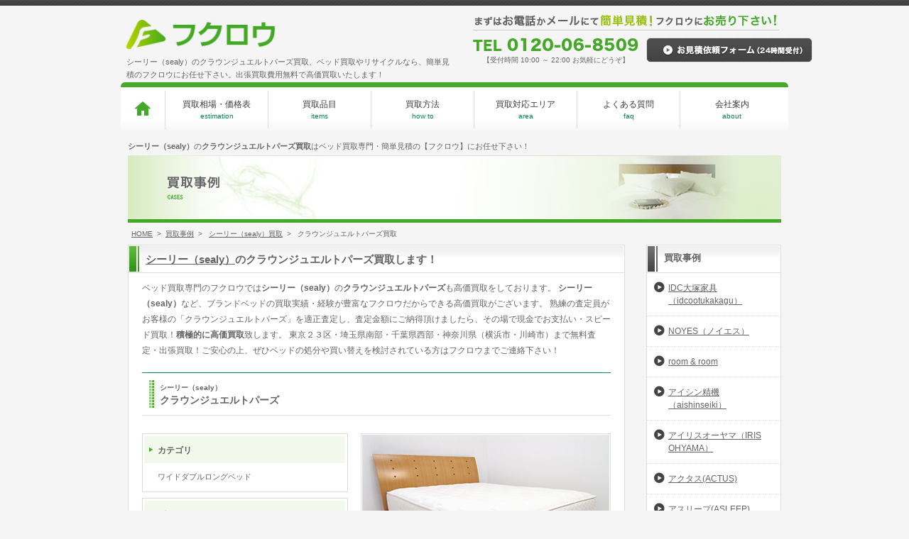

--- FILE ---
content_type: text/html
request_url: https://www.bedkaitori.com/cases/sealy/crown-topaz.html
body_size: 10908
content:
<?xml version="1.0" encoding="UTF-8"?>
<!DOCTYPE html PUBLIC "-//W3C//DTD XHTML 1.0 Transitional//EN" "http://www.w3.org/TR/xhtml1/DTD/xhtml1-transitional.dtd">
<html xmlns="http://www.w3.org/1999/xhtml" lang="ja" xml:lang="ja">
<head>
<meta http-equiv="Content-Type" content="text/html; charset=utf-8" />
<title>シーリー（sealy） クラウンジュエルトパーズ買取｜ベッド買取はフクロウ｜お電話1本すぐに買取価格！出張買取無料</title>
<meta name="keywords" content="シーリー（sealy）クラウンジュエルトパーズ買取,ベッド買取,ブランドベッド買取" />
<meta name="description" content="シーリー（sealy）のクラウンジュエルトパーズ買取はベッド買取専門店フクロウにお任せ下さい！専門店だから出来る適格かつ高額査定！もちろん出張買取費用は無料！" />
<meta name="author" content="株式会社フクロウ">
<meta http-equiv="content-script-type" content="text/javascript" />
<meta name="viewport" content="width=device-width,initial-scale=1.0,minimum-scale=1.0,maximum-scale=2.0,user-scalable=yes">
<meta name="format-detection" content="telephone=no">
<link rel="stylesheet" href="/css/import.css" type="text/css" media="all" />
<script type="text/javascript" src="/js/rollover.js?type=_on" charset="utf-8"></script>
<script src="https://ajax.googleapis.com/ajax/libs/jquery/3.2.1/jquery.min.js"></script>
<script>
$(function(){
	$("#menu-btn").click(function(){
		$("#sp-menu").slideToggle();
	});
});
</script>
<script src="/js/jquery.heightLine.js"></script>
<script type="text/javascript">
$(function(){
	$("h1, #header + .sp-space").heightLine({
    maxWidth:767
	});
});
</script>
<script type="text/javascript" src="/js/img-replace.js"></script>
<script type="text/javascript" src="/js/page-top.js"></script>
<!-- Global site tag (gtag.js) - Google Analytics -->
<script async src="https://www.googletagmanager.com/gtag/js?id=UA-125143341-1"></script>
<script>
  window.dataLayer = window.dataLayer || [];
  function gtag(){dataLayer.push(arguments);}
  gtag('js', new Date());
  gtag('config', 'UA-125143341-1');
</script>
<link rel="shortcut icon" href="/favicon.ico">
</head>
<body>
<div id="header">
 <h1>シーリー（sealy）のクラウンジュエルトパーズ買取、ベッド買取やリサイクルなら、簡単見積のフクロウにお任せ下さい。出張買取費用無料で高価買取いたします！</h1>
 <p class="logo"><a href="/"><img src="/image/common/header_logo.png" alt="ベッド買取専門のフクロウ" /></a></p>
 <p class="pr"><img src="/image/common/header_pr.gif" alt="お電話かメールにて簡単見積！" /></p>
 <p class="tel"><span class="pc">【受付時間 10:00 ～ 22:00 お気軽にどうぞ】</span><span class="sp"><a href="tel:0120-06-8509"><img src="/image/common/sp_header_tel.png" alt="tel" />TEL</a></span></p>
 <p class="inquiry"><a href="/inquiry/"><span class="pc"><img src="/image/common/button_form.gif" alt="買取依頼フォーム"  class="rollover" /></span><span class="sp"><img src="/image/common/sp_header_mail.png" alt="メール" />MAIL</span></a></p>
 <button type="button" id="menu-btn"><span>MENU</span></button>
</div><!--/#header-->
<p class="sp-space">&nbsp;</p>
<div id="sp-menu">
 <ul>
  <li><a href="/">HOME</a></li>
  <li><a href="/estimation/">買取相場・価格表</a></li>
  <li><a href="/items/">買取品目</a></li>
  <li><a href="/howto/">買取方法</a></li>
  <li><a href="/area/">対応エリア</a></li>
  <li><a href="/faq/">よくある質問</a></li>
  <li><a href="/voice/">お客様の声</a></li>
  <li><a href="/cases/">買取事例</a></li>
  <li><a href="/reason/">フクロウが選ばれる理由</a></li>
  <li><a href="/knack/">ベッドを高く買取ってもらうコツ</a></li>
  <li><a href="/estimation/">価格・お見積り表</a></li>
  <li><a href="/select/">プロが教えるマットレスの選び方</a></li>
  <li><a href="/blog/">スタッフブログ</a></li>
  <li><a href="/privacy/">プライバシーポリシー</a></li>
  <li><a href="/about/">会社案内</a></li>
  <li><a href="/inquiry/">お見積り依頼フォーム</a></li>
 </ul>
</div><!--/#sp-menu-->
<div id="contents">
 <div id="nav">
  <ul>
   <li><a href="/"><img src="/image/common/icon-home.png" alt="home" /></a></li>
   <li><a href="/estimation/">買取相場・価格表<span>estimation</span></a></li>
   <li><a href="/items/">買取品目<span>items</span></a></li>
   <li><a href="/howto/">買取方法<span>how to</span></a></li>
   <li><a href="/area/">買取対応エリア<span>area</span></a></li>
   <li><a href="/faq/">よくある質問<span>faq</span></a></li>
   <li><a href="/about/">会社案内<span>about</span></a></li>
  </ul>
 </div><!--/#nav-->
 <h2><strong>シーリー（sealy）</strong>の<strong>クラウンジュエルトパーズ買取</strong>はベッド買取専門・簡単見積の【フクロウ】にお任せ下さい！</h2>
 <p class="heading_image"><img src="/image/cases/heading_image.jpg" alt="買取事例" /></p>
 <div id="breadcrumbs">
  <ol>
   <li><a href="/">HOME</a></li>
   <li>&nbsp;&gt;&nbsp;&nbsp;<a href="https://www.bedkaitori.com/cases/">買取事例</a></li>
   <li>&nbsp;&gt;&nbsp;&nbsp;&nbsp;<a href="https://www.bedkaitori.com/cases/sealy/">シーリー（sealy）買取</a></li>
   <li>&nbsp;&gt;&nbsp;&nbsp;&nbsp;クラウンジュエルトパーズ買取</li>
  </ol>
 </div><!--/#breadcrumbs-->
 <div id="main">
  <div id="post" class="section common clearfix">
   <h3 class="main_title"><a href="https://www.bedkaitori.com/cases/sealy/">シーリー（sealy）</a>のクラウンジュエルトパーズ買取します！</h3>
   <p class="caption">
    ベッド買取専門のフクロウでは<strong>シーリー（sealy）</strong>の<strong>クラウンジュエルトパーズ</strong>も高価買取をしております。
    <strong>シーリー（sealy）</strong>など、ブランドベッドの買取実績・経験が豊富なフクロウだからできる高価買取がございます。
    熟練の査定員がお客様の「クラウンジュエルトパーズ」を適正査定し、査定金額にご納得頂けましたら、その場で現金でお支払い・スピード買取！<strong>積極的に高価買取</strong>致します。
    東京２３区・埼玉県南部・千葉県西部・神奈川県（横浜市・川崎市）まで無料査定・出張買取！ご安心の上、ぜひベッドの処分や買い替えを検討されている方はフクロウまでご連絡下さい！
   </p>
   <div class="article clearfix">
    <h4 class="sub_title"><span><strong class="f10">シーリー（sealy） </strong><br />クラウンジュエルトパーズ</span></h4>
    <div class="figure clearfix">
     <p><img src="https://www.bedkaitori.com/cases/images/84%E2%96%A0bbb504e.jpg" alt="クラウンジュエルトパーズ" width="348" class="products" /></p>
     <div class="figcaption">
      <dl>
       <dt>カテゴリ</dt>
       <dd>ワイドダブルロングベッド</dd>
      </dl>
      <dl>
       <dt>ブランド</dt>
       <dd>シーリー（sealy）</dd>
      </dl>
      <dl>
       <dt>インテリアショップ</dt>
       <dd>-</dd>
      </dl>
     </div><!--/figcaption-->
    </div><!--/figure-->
    <div class="article clearfix">
     <h4 class="sub_title"><span>シーリー（sealy）買取査定員のつぶやき</span></h4>
     <div class="comment_body">
      <p>スプリングUSA高級ベッドブランドのシーリーから、<br />ポスチャーペテックマットレスを使用したクラウンジュエルシリーズのトパーズ、ワイドダブルロングベッドをお買取させていただきました。<br />ベッドフレームはシーリー製のファーストレディでした。<br /><br />クラウンジュエルはシーリージャパンの最高級マットレスです。<br />クラウンジュエルのコイルの特徴は上と下がつぼまっている点です。<br />順応性に富んだサポートで、体型に合わせて微調節して体にかかる圧力を分散させます。<br />全てのコイルはつながっていて面で受け止める構造になっていますが、その連結部分の上に個々のコイルからさらに巻きがあります。<br />この飛び出た部分はつながっていないので、独立して動くのです。<br />つまり、クラウンジュエルに使用されているコイルは、連結スプリングとポケットコイルの両方を兼ね備えています。<br />耐久性と体を支えるサポート力、体圧分散性にも優れた画期的なコイルなのです。<br /><br />しっかりと厚みのあるマットレスは宙に浮いているかのようなかつてない寝心地で体をやさしく包み込みます。<br />ふんわり包み込むような寝心地は病みつきになること間違いなしと言えるでしょう。<br /><br />シーリーは、1881年にアメリカのテキサスで設立されました。<br />全米No.1を誇る知名度の高さで、日本でも眠りの質にこだわる人に選ばれているブランドです。<br />常に時代の最先端を進むシーリーは、マットレスブランドのリーダーとして、30年連続全米シェアNo.1を獲得しています。<br />さらには、テクノロジーの革新を推し進め、「背中の正しいサポートをするベッド」としての地位を築いています。<br /><br />ベッドやマットレスの良さはある程度お値段に比例していますが、耐久性やサポート力など基本的なものをクリアしていれば、あとはお好みで選ぶのが一番です。<br />家具屋さんなどではぜひ高いものとお手頃なお値段と寝比べて、ぜひ違いを体験してください！<br />シーリーのベッドは寝心地の良さが抜群で、歴史もあるブランドなので、寝心地の良さを重視する方におすすめです。<br /><br />買い替えや処分をご検討中の方、ご不用になりましたマットレスがございましたら、ぜひフクロウまでお声かけください。<br />親切丁寧に対応させていただきます。</p>
     </div><!--/comment_body-->
     <div class="comment_more">
      ご不用になりましたシーリー（sealy）のクラウンジュエルトパーズ買取はぜひベッド買取専門のフクロウにお任せ下さい！<strong class="green">ベッド買取専門だから出来る高価買取を実現いたします！</strong>
     </div><!--/comment_more-->
    </div><!--/article-->
    <p class="page_back clearfix"><a href="https://www.bedkaitori.com/cases/sealy/">シーリー（sealy）買取ページに戻る</a></p>
   </div><!--/article-->
  </div><!--/section.common-->
  <div id="introduction" class="aside">
   <h4 class="sub_title"><span>シーリー（sealy）買取はフクロウにお任せください！</span></h4>
   <p class="caption">
    ベッド買取専門のフクロウにお越しいただき誠にありがとうございます！シーリー（sealy）のクラウンジュエルトパーズをお売りの際はぜひとも私たちフクロウにご相談下さい！
    長きに渡りベッド買取のみに特化したベッド買取専門だから持っている数え切れない<strong>シーリー（sealy）買取の実績</strong>や経験がございます。
    シーリー（sealy）買取の知識においては当社がトップだと自負しております。熟練のシーリー（sealy）買取査定員が高価買取を実現いたします！
    もちろん、その場ですべて現金買取！思い立ったらまずはベッド買取専門フクロウまで、お気軽にご連絡下さい！
   </p>
  </div><!--/#introduction-->
  <div id="request" class="aside">
   <h4><img src="/image/common/button_estimate_marker.png" alt="▼" />まずはお気軽に<span class="tel-txt">お電話</span>か<br /><span class="mail-txt">メール</span>にて簡単見積り</h4>
   <div class="tel-info">
    <a href="tel:0120-06-8509">
     <span class="tel-number"><span>TEL:</span>0120-06-8509</span>
     <span class="hours">営業時間 AM10：00～PM22：00 年中無休 土日祝日 大歓迎</span>
    </a>
   </div><!--/.tel-info-->
   <p class="mail"><a href="/inquiry/"><img src="/image/common/footer_button_form.gif" alt="お買取依頼フォームへ" class="rollover" /></a></p>
   <p class="caption top_line"><strong>ご不用になりましたベッドの買取は、フクロウお任せください。<br />TEL 0120-06-8509（10:00～22:00）／メール受付24時間OK</strong></p>
   <p class="caption under_line">
    <span class="green">お電話は専門スタッフに直接つながりますので、親切・丁寧かつスピーディにご対応可能です。</span>
   </p>
   <p class="caption">
    フクロウでは「もったいない」をテーマに少しでも皆様のお役に立ちながら、無駄を省いた社会創りを目指し、<br />
    より多くのお客様にリサイクルを理解していただき、社会に根付く事を目標に致しております。<br />
    是非、処分や買い替えを検討されている方は、ご連絡いただけますようお願いします。
   </p>
  </div><!--/#request-->
 </div><!--/#main-->
 <div id="side">
  <div id="local_nav">
   <h5 class="main_title">買取事例</h5>
   <ul>
    <li><a href="https://www.bedkaitori.com/cases/idcootukakagu/" >IDC大塚家具（idcootukakagu）</a>
    </li>
    <li><a href="https://www.bedkaitori.com/cases/noyes/" >NOYES（ノイエス）</a>
    </li>
    <li><a href="https://www.bedkaitori.com/cases/room-and-room/" >room & room</a>
    </li>
    <li><a href="https://www.bedkaitori.com/cases/aishinseiki/" >アイシン精機（aishinseiki）</a>
    </li>
    <li><a href="https://www.bedkaitori.com/cases/iris-ohyama/" >アイリスオーヤマ（IRIS OHYAMA）</a>
    </li>
    <li><a href="https://www.bedkaitori.com/cases/actus/" >アクタス(ACTUS)</a>
    </li>
    <li><a href="https://www.bedkaitori.com/cases/asleep/" >アスリープ(ASLEEP)</a>
    </li>
    <li><a href="https://www.bedkaitori.com/cases/arflex/" >アルフレックス（arflex）</a>
    </li>
    <li><a href="https://www.bedkaitori.com/cases/armonia/" >アルモニア（armonia）</a>
    </li>
    <li><a href="https://www.bedkaitori.com/cases/annelbed/" >アンネルベッド</a>
    </li>
    <li><a href="https://www.bedkaitori.com/cases/idee/" >イデー（idee）</a>
    </li>
    <li><a href="https://www.bedkaitori.com/cases/intheroom/" >インザルーム（inTheRoom）</a>
    </li>
    <li><a href="https://www.bedkaitori.com/cases/ethan-allen/" >イーセンアーレン（ETHAN ALLEN）</a>
    </li>
    <li><a href="https://www.bedkaitori.com/cases/water-world/" >ウォーターワールド</a>
    </li>
    <li><a href="https://www.bedkaitori.com/cases/unico/" >ウニコ（unico）</a>
    </li>
    <li><a href="https://www.bedkaitori.com/cases/airweave/" >エアウィーヴ(airweave)</a>
    </li>
    <li><a href="https://www.bedkaitori.com/cases/oliver/" >オリバー</a>
    </li>
    <li><a href="https://www.bedkaitori.com/cases/cassina-ixc/" >カッシーナ（cassina ixc）</a>
    </li>
    <li><a href="https://www.bedkaitori.com/cases/karimoku/" >カリモク（karimoku）</a>
    </li>
    <li><a href="https://www.bedkaitori.com/cases/condehouse/" >カンディハウス</a>
    </li>
    <li><a href="https://www.bedkaitori.com/cases/casa-hils/" >カーサヒルズ（casa hils）</a>
    </li>
    <li><a href="https://www.bedkaitori.com/cases/kingsdown/" >キングスダウン</a>
    </li>
    <li><a href="https://www.bedkaitori.com/cases/good-life/" >グッドライフ</a>
    </li>
    <li><a href="https://www.bedkaitori.com/cases/granz/" >グランツ（granz）</a>
    </li>
    <li><a href="https://www.bedkaitori.com/cases/keyuca/" >ケユカ（KEYUCA）</a>
    </li>
    <li><a href="https://www.bedkaitori.com/cases/cape/" >ケープ（CAPE）</a>
    </li>
    <li><a href="https://www.bedkaitori.com/cases/getha/" >ゲタ（GETHA）</a>
    </li>
    <li><a href="https://www.bedkaitori.com/cases/geltex/" >ゲルテックス（geltex）</a>
    </li>
    <li><a href="https://www.bedkaitori.com/cases/koala-sleep/" >コアラ・スリープ株式会社</a>
    </li>
    <li><a href="https://www.bedkaitori.com/cases/sanmoto/" >サンモト</a>
    </li>
    <li><a href="https://www.bedkaitori.com/cases/serta/" >サータ（serta）</a>
    </li>
    <li><a href="https://www.bedkaitori.com/cases/schlaraffia/" >シェララフィア（SCHLARAFFIA）</a>
    </li>
    <li><a href="https://www.bedkaitori.com/cases/simmons/" >シモンズ</a>
    </li>
    <li><a href="https://www.bedkaitori.com/cases/silik/" >シリック（SILIK）</a>
    </li>
    <li><a href="https://www.bedkaitori.com/cases/sealy/"  class="cr">シーリー（sealy）</a>
     <ul>
      <li><a href="https://www.bedkaitori.com/cases/sealy/crown-jewel-crystal4.html" >クラウンジュエル クリスタル4 キングサイズマットレス</a></li>
      <li><a href="https://www.bedkaitori.com/cases/sealy/essentials-tt.html" >レスポンス エッセンシャルズ TT シングルマットレス</a></li>
      <li><a href="https://www.bedkaitori.com/cases/sealy/primera.html" >プリメーラ セミダブルマットレス</a></li>
      <li><a href="https://www.bedkaitori.com/cases/sealy/envelop.html" >エンベロップ ダブルサイズマットレス</a></li>
      <li><a href="https://www.bedkaitori.com/cases/sealy/crown-jewel-crystal3.html" >クラウンジュエル クリスタル3 ワイドダブルマットレス</a></li>
      <li><a href="https://www.bedkaitori.com/cases/sealy/electra.html" >エレクトラ ワイドダブルベッドフレーム</a></li>
      <li><a href="https://www.bedkaitori.com/cases/sealy/sufflower.html" >サフフラワーⅡ シングルサイズマットレス</a></li>
      <li><a href="https://www.bedkaitori.com/cases/sealy/response-premium-ept.html" >レスポンス プレミアム EPT セミダブルマットレス</a></li>
      <li><a href="https://www.bedkaitori.com/cases/sealy/attic2.html" >アティックⅡ ワイドダブルベッドフレーム</a></li>
      <li><a href="https://www.bedkaitori.com/cases/sealy/post-117.html" >クラウンジュエル ジェイド</a></li>
      <li><a href="https://www.bedkaitori.com/cases/sealy/perfomance-tt.html" >パフォーマンスTT マットレス</a></li>
      <li><a href="https://www.bedkaitori.com/cases/sealy/enveloptt.html" >エンベロップ（ENVELOP）TT マットレス</a></li>
      <li><a href="https://www.bedkaitori.com/cases/sealy/-plush.html" >カーラ Plush シングルマットレス</a></li>
      <li><a href="https://www.bedkaitori.com/cases/sealy/tanzanite.html" >クラウンジュエル タンザナイト</a></li>
      <li><a href="https://www.bedkaitori.com/cases/sealy/soleil.html" >ソレイユ セミダブル ベッドフレーム</a></li>
      <li><a href="https://www.bedkaitori.com/cases/sealy/bronx-ii.html" >ブロンクスII ダブルワイド ベッドフレーム</a></li>
      <li><a href="https://www.bedkaitori.com/cases/sealy/clarice-ii-plush.html" >クラリスII Plush マットレス</a></li>
      <li><a href="https://www.bedkaitori.com/cases/sealy/reverbl6000.html" >リバーブル6000ジェルデラックス マットレス</a></li>
      <li><a href="https://www.bedkaitori.com/cases/sealy/vittoria2.html" >ヴィトーリアII ベッドフレーム</a></li>
      <li><a href="https://www.bedkaitori.com/cases/sealy/double-temper-6940.html" >ダブルテンパーコイル 6940</a></li>
      <li><a href="https://www.bedkaitori.com/cases/sealy/sealytech-6881.html" >ポスチャーテックコイル6881 マットレス</a></li>
      <li><a href="https://www.bedkaitori.com/cases/sealy/sealy-6902n.html" >6902N マットレス</a></li>
      <li><a href="https://www.bedkaitori.com/cases/sealy/puradoept.html" >プラドEPT マットレス</a></li>
      <li><a href="https://www.bedkaitori.com/cases/sealy/blanche.html" >ブランシ マットレス</a></li>
      <li><a href="https://www.bedkaitori.com/cases/sealy/starruby-us.html" >スタールビー USツインベッド</a></li>
      <li><a href="https://www.bedkaitori.com/cases/sealy/fugaus.html" >風雅 USクイーンサイズベッド</a></li>
      <li><a href="https://www.bedkaitori.com/cases/sealy/envelop-dx.html" >エンヴェロップDX マットレス</a></li>
      <li><a href="https://www.bedkaitori.com/cases/sealy/nectar-plush.html" >ネクター プラッシュ ワイドダブルベッド</a></li>
      <li><a href="https://www.bedkaitori.com/cases/sealy/wreath-firm.html" >ジャパンプレミアム リース ファーム マットレス</a></li>
      <li><a href="https://www.bedkaitori.com/cases/sealy/globe-plush.html" >グローブ プラッシュ マットレス</a></li>
      <li><a href="https://www.bedkaitori.com/cases/sealy/bouquet-farm.html" >ブーケ ファーム シングルマットレス</a></li>
      <li><a href="https://www.bedkaitori.com/cases/sealy/orchard.html" >オーソペディック オーチャード</a></li>
      <li><a href="https://www.bedkaitori.com/cases/sealy/spring-free-s.html" >スプリングフリー ショコラ シングルベッド</a></li>
      <li><a href="https://www.bedkaitori.com/cases/sealy/carla-farm.html" >カーラ・ファーム マットレス</a></li>
      <li><a href="https://www.bedkaitori.com/cases/sealy/edel-2.html" >ホテルスタイル エーデル2 マットレス</a></li>
      <li><a href="https://www.bedkaitori.com/cases/sealy/blue-lotus.html" >ブルーロータス マットレス</a></li>
      <li><a href="https://www.bedkaitori.com/cases/sealy/prado-tt.html" >プラドTT マットレス / サシェキャビネット ベッドフレーム</a></li>
      <li><a href="https://www.bedkaitori.com/cases/sealy/hybrid-series-deluxe.html" >ハイブリッドシリーズ デラックス マットレス</a></li>
      <li><a href="https://www.bedkaitori.com/cases/sealy/hybrid-superior.html" >ハイブリッド スーペリア マットレス</a></li>
      <li><a href="https://www.bedkaitori.com/cases/sealy/performance-ept.html" >パフォーマンスEPT マットレス</a></li>
      <li><a href="https://www.bedkaitori.com/cases/sealy/claudia.html" >チタンコレクション クローディア マットレス</a></li>
      <li><a href="https://www.bedkaitori.com/cases/sealy/terra-amaka-pr.html" >テラアマカ PR マットレス</a></li>
      <li><a href="https://www.bedkaitori.com/cases/sealy/garnite3ww.html" >ガーナイトⅢ ワイドダブルベッド</a></li>
      <li><a href="https://www.bedkaitori.com/cases/sealy/garland-plush.html" >ガーランド プラッシュ シングルベッド</a></li>
      <li><a href="https://www.bedkaitori.com/cases/sealy/emerald3.html" >クラウンジュエルシリーズ エメラルドⅢ</a></li>
      <li><a href="https://www.bedkaitori.com/cases/arflex/brera.html" >ブレラ キングベッド</a></li>
      <li><a href="https://www.bedkaitori.com/cases/sealy/stripe.html" >ストライプ ベッド</a></li>
      <li><a href="https://www.bedkaitori.com/cases/sealy/rondo3.html" >ロンド３ ダブルベッド</a></li>
      <li><a href="https://www.bedkaitori.com/cases/sealy/double-temper-coil.html" >ダブルテンパーコイル 6930</a></li>
      <li><a href="https://www.bedkaitori.com/cases/sealy/citrus-2.html" >シトラス2 ダブルベッド</a></li>
      <li><a href="https://www.bedkaitori.com/cases/sealy/emerald.html" >クラウンジェル エメラルド</a></li>
      <li><a href="https://www.bedkaitori.com/cases/sealy/crown-jewel-t.html" >クラウンジュエル ターコイズ </a></li>
      <li><a href="https://www.bedkaitori.com/cases/sealy/lilac-plush.html" >ジャパンプレミアム ライラックプラッシュ</a></li>
      <li><a href="https://www.bedkaitori.com/cases/sealy/lagrass-sw.html" >ラグラス セミダブルマットレス</a></li>
      <li><a href="https://www.bedkaitori.com/cases/sealy/cocoon.html" >コクーン（COCOON）シングルマットレス</a></li>
      <li><a href="https://www.bedkaitori.com/cases/sealy/onyx.html" >オニキス クラウンジュエル マットレス</a></li>
      <li><a href="https://www.bedkaitori.com/cases/sealy/voyage.html" >ボヤージュ ダブルベッド</a></li>
      <li><a href="https://www.bedkaitori.com/cases/sealy/glove.html" >ジャパンプレミアム グローブ マットレス</a></li>
      <li><a href="https://www.bedkaitori.com/cases/sealy/evans2.html" >エバンス2 ワイドダブルベッド</a></li>
      <li><a href="https://www.bedkaitori.com/cases/sealy/collaboration.html" >ポスチャーテックコイル マットレス</a></li>
      <li><a href="https://www.bedkaitori.com/cases/sealy/passage.html" >チタンコレクション パサージュ マットレス</a></li>
      <li><a href="https://www.bedkaitori.com/cases/sealy/free-souffle.html" > スプリングフリー スフレ マットレス</a></li>
      <li><a href="https://www.bedkaitori.com/cases/sealy/terra-amaka3.html" >テラアマカ3 マットレス</a></li>
      <li><a href="https://www.bedkaitori.com/cases/sealy/claris2.html" >クラリス2 ハードタイプ</a></li>
      <li><a href="https://www.bedkaitori.com/cases/sealy/amethyst2.html" >クラウンジュエル アメジストⅡ</a></li>
      <li><a href="https://www.bedkaitori.com/cases/sealy/lazrite3.html" >クラウンジュエル ラズライト3</a></li>
      <li><a href="https://www.bedkaitori.com/cases/sealy/hybrid-sm.html" >ハイブリッドシリーズ マットレス</a></li>
      <li><a href="https://www.bedkaitori.com/cases/sealy/hotel-4wide.html" >ホテルスタイル カランド4 ワイドダブルベッド</a></li>
      <li><a href="https://www.bedkaitori.com/cases/sealy/si-2mat-4.html" >ホテルスタイルシリーズ エーデル4</a></li>
      <li><a href="https://www.bedkaitori.com/cases/sealy/gearite2-wb.html" >ガーナイト2 ワイドダブルベッド</a></li>
      <li><a href="https://www.bedkaitori.com/cases/sealy/gahnite.html" >ガーナイト シングルベッド</a></li>
      <li><a href="https://www.bedkaitori.com/cases/sealy/titaniumu-evans.html" >チタンコレクション エバンス マットレス</a></li>
      <li><a href="https://www.bedkaitori.com/cases/sealy/triple-offset-coil.html" >トリプルオフセットコイル マットレス</a></li>
      <li><a href="https://www.bedkaitori.com/cases/sealy/natural-rest.html" >ナチュラルレスト ポスチャーラテックス</a></li>
      <li><a href="https://www.bedkaitori.com/cases/sealy/crown-topaz.html"  class="cr">クラウンジュエルトパーズ</a></li>
      <li><a href="https://www.bedkaitori.com/cases/sealy/crown-emerald.html" >クラウンジュエルエメラルド</a></li>
      <li><a href="https://www.bedkaitori.com/cases/sealy/mono-6000.html" >ポスチャーペディック Monogram6000</a></li>
      <li><a href="https://www.bedkaitori.com/cases/sealy/graland-double-wide.html" >ガーランドマットレス　ワイドダブルベッド</a></li>
      <li><a href="https://www.bedkaitori.com/cases/sealy/rondo-single.html" >ロンドマットレス シングルベッド</a></li>
      <li><a href="https://www.bedkaitori.com/cases/sealy/honeydew-wide-w.html" >ハニーデューマットレス　ワイドダブルベッド</a></li>
      <li><a href="https://www.bedkaitori.com/cases/sealy/cr-double.html" >クラウンジュエルラズライト　ワイドダブルベッド</a></li>
      <li><a href="https://www.bedkaitori.com/cases/sealy/stearnsfoster-ew.html" >スターンズ＆フォスタ エステイト ダブルベッド</a></li>
      <li><a href="https://www.bedkaitori.com/cases/sealy/sealy-posture-sg.html" >ポスチャーペディックマットレス　シングルベッド</a></li>
      <li><a href="https://www.bedkaitori.com/cases/sealy/post-92.html" >チタンコレクション パサージュ</a></li>
      <li><a href="https://www.bedkaitori.com/cases/sealy/post-84.html" >チタンコレクション ロンド</a></li>
      <li><a href="https://www.bedkaitori.com/cases/sealy/post-83.html" >クラウンジュエル　ターコイズ</a></li>
      <li><a href="https://www.bedkaitori.com/cases/sealy/post-56.html" >ジャパンプレミアムシリーズ　ブーケ</a></li>
      <li><a href="https://www.bedkaitori.com/cases/sealy/post-53.html" >クラウンジュエル サファイアⅡ</a></li>
      <li><a href="https://www.bedkaitori.com/cases/sealy/post-48.html" >スプリングフリー</a></li>
      <li><a href="https://www.bedkaitori.com/cases/sealy/post-38.html" >ＮＥＣＴＡＲ・ネクター</a></li>
      <li><a href="https://www.bedkaitori.com/cases/sealy/post-30.html" >モノグラム６０００</a></li>
      <li><a href="https://www.bedkaitori.com/cases/sealy/post-17.html" >ジャパンプレミアムシリーズ</a></li>
      <li><a href="https://www.bedkaitori.com/cases/sealy/post-4.html" >クラウンジュエル</a></li>
      <li><a href="https://www.bedkaitori.com/cases/sealy/hoterusutairu.html" >ホテルスタイル</a></li>
      <li><a href="https://www.bedkaitori.com/cases/sealy/yu-rotopu.html" >ユーロトップ</a></li>
      <li><a href="https://www.bedkaitori.com/cases/sealy/crownjewel.html" >クラウンジュエルマットレス</a></li>
     </ul>
    </li>
    <li><a href="https://www.bedkaitori.com/cases/geltron/" >ジェルトロン(geltron)</a>
    </li>
    <li><a href="https://www.bedkaitori.com/cases/grz-italia/" >ジーアールゼッタイタリア（GRZ italia）</a>
    </li>
    <li><a href="https://www.bedkaitori.com/cases/stearnsfoster/" >スターンズ＆フォスター（Stearns＆Foster）</a>
    </li>
    <li><a href="https://www.bedkaitori.com/cases/stokke/" >ストッケ(STOKKE)</a>
    </li>
    <li><a href="https://www.bedkaitori.com/cases/slumberland/" >スランバーランド(slumberland)</a>
    </li>
    <li><a href="https://www.bedkaitori.com/cases/sleepy-tofu/" >スリーピー・とうふ</a>
    </li>
    <li><a href="https://www.bedkaitori.com/cases/sleepselect/" >スリープセレクト</a>
    </li>
    <li><a href="https://www.bedkaitori.com/cases/sembella/" >センベラ（sembella）</a>
    </li>
    <li><a href="https://www.bedkaitori.com/cases/taica/" >タイカ</a>
    </li>
    <li><a href="https://www.bedkaitori.com/cases/time-style/" >タイムアンドスタイル（Time & Style）</a>
    </li>
    <li><a href="https://www.bedkaitori.com/cases/tanakasinso/" >タナカシンソー</a>
    </li>
    <li><a href="https://www.bedkaitori.com/cases/dauny/" >ダウニー（Dauny）</a>
    </li>
    <li><a href="https://www.bedkaitori.com/cases/tempur/" >テンピュール（tempur）</a>
    </li>
    <li><a href="https://www.bedkaitori.com/cases/true-sleeper/" >トゥルースリーパー(true sleeper)</a>
    </li>
    <li><a href="https://www.bedkaitori.com/cases/driade/" >ドリアデ（driade）</a>
    </li>
    <li><a href="https://www.bedkaitori.com/cases/dreambed/" >ドリームベッド（dreambed）</a>
    </li>
    <li><a href="https://www.bedkaitori.com/cases/dormir/" >ドルミール（dormir）</a>
    </li>
    <li><a href="https://www.bedkaitori.com/cases/dormeo/" >ドルメオ（dormeo）</a>
    </li>
    <li><a href="https://www.bedkaitori.com/cases/drexel-heritage/" >ドレクセルヘリテイジ（DREXEL HERITAGE）</a>
    </li>
    <li><a href="https://www.bedkaitori.com/cases/nitori/" >ニトリ</a>
    </li>
    <li><a href="https://www.bedkaitori.com/cases/knoll/" >ノール（knoll）</a>
    </li>
    <li><a href="https://www.bedkaitori.com/cases/paramauntobed/" >パラマウントベッド</a>
    </li>
    <li><a href="https://www.bedkaitori.com/cases/venus-bed/" >ビーナスベッド（VENUS BED）</a>
    </li>
    <li><a href="https://www.bedkaitori.com/cases/hukla/" >フクラ（hukla）</a>
    </li>
    <li><a href="https://www.bedkaitori.com/cases/francebed/" >フランスベッド</a>
    </li>
    <li><a href="https://www.bedkaitori.com/cases/francfranc/" >フランフラン（francfranc）</a>
    </li>
    <li><a href="https://www.bedkaitori.com/cases/brainsleep/" >ブレインスリープ（brainsleep）</a>
    </li>
    <li><a href="https://www.bedkaitori.com/cases/boconcept/" >ボーコンセプト（boconcept）</a>
    </li>
    <li><a href="https://www.bedkaitori.com/cases/masterwal/" >マスターウォール（masterwal）</a>
    </li>
    <li><a href="https://www.bedkaitori.com/cases/magniflex/" >マニフレックス（magniflex）</a>
    </li>
    <li><a href="https://www.bedkaitori.com/cases/maruni/" >マルニ</a>
    </li>
    <li><a href="https://www.bedkaitori.com/cases/musterring/" >ムスタリング（musterring）</a>
    </li>
    <li><a href="https://www.bedkaitori.com/cases/motton-japan/" >モットンジャパン</a>
    </li>
    <li><a href="https://www.bedkaitori.com/cases/rize/" >ライズ</a>
    </li>
    <li><a href="https://www.bedkaitori.com/cases/rehatech/" >リハテック（Rehatech）</a>
    </li>
    <li><a href="https://www.bedkaitori.com/cases/ligneroset/" >リーンロゼ（ligneroset）</a>
    </li>
    <li><a href="https://www.bedkaitori.com/cases/ruf-betten/" >ルフベッテン（ruf_betten）</a>
    </li>
    <li><a href="https://www.bedkaitori.com/cases/regalia/" >レガリア</a>
    </li>
    <li><a href="https://www.bedkaitori.com/cases/restonic/" >レストニック（restonic）</a>
    </li>
    <li><a href="https://www.bedkaitori.com/cases/laura-ashley/" >ローラアシュレイ(laura ashley)</a>
    </li>
    <li><a href="https://www.bedkaitori.com/cases/maruhachi/" >丸八真綿(maruhachi)</a>
    </li>
    <li><a href="https://www.bedkaitori.com/cases/kitanosumaisekkeisha/" >北の住まい設計社</a>
    </li>
    <li><a href="https://www.bedkaitori.com/cases/takumi-otsuka/" >匠大塚（Takumi Otsuka ）</a>
    </li>
    <li><a href="https://www.bedkaitori.com/cases/nihon-health/" >日本ヘルス工業</a>
    </li>
    <li><a href="https://www.bedkaitori.com/cases/nihonbed/" >日本ベッド（nihonbed）</a>
    </li>
    <li><a href="https://www.bedkaitori.com/cases/murauchi/" >村内ファニチャー</a>
    </li>
    <li><a href="https://www.bedkaitori.com/cases/tokyointerior/" >東京インテリア</a>
    </li>
    <li><a href="https://www.bedkaitori.com/cases/tokyo-spring/" >東京スプリング</a>
    </li>
    <li><a href="https://www.bedkaitori.com/cases/tokyobed/" >東京ベッド（tokyobed）</a>
    </li>
    <li><a href="https://www.bedkaitori.com/cases/wedostyle/" >株式会社ウィドゥ・スタイル</a>
    </li>
    <li><a href="https://www.bedkaitori.com/cases/shinohara-ss/" >株式会社シノハラ製作所</a>
    </li>
    <li><a href="https://www.bedkaitori.com/cases/ohkawa/" >株式会社大川</a>
    </li>
    <li><a href="https://www.bedkaitori.com/cases/cherry/" >桜屋工業</a>
    </li>
    <li><a href="https://www.bedkaitori.com/cases/muji/" >無印良品（muji）</a>
    </li>
    <li><a href="https://www.bedkaitori.com/cases/soukaiketsu/" >爽快潔リビング</a>
    </li>
    <li><a href="https://www.bedkaitori.com/cases/umoukoubou/" >生毛工房（umoukoubou）</a>
    </li>
    <li><a href="https://www.bedkaitori.com/cases/ishii-living/" >石井リビング</a>
    </li>
    <li><a href="https://www.bedkaitori.com/cases/nishikawa/" >西川（nishikawa）</a>
    </li>
    <li><a href="https://www.bedkaitori.com/cases/sekikagu/" >関家具</a>
    </li>
   </ul>
  </div><!--/#local_nav-->
  <p class="mb20 big-banner"><a href="/knack/" class="imghover"><img src="/image/common/banner_knack.png" alt="読んで納得！ベッドを高く買取ってもらうコツ" /></a></p>
  <p class="mb20 big-banner"><img src="/image/common/down_quilt.jpg" alt="羽毛布団、高価買取しています。" /></p>
  <div id="good_point" class="section">
   <h5><img src="/image/common/side_secret_ttl.png" alt="地域NO1宣言 高価買取のヒミツ" /></h5>
   <p class="caption">ベッド買取が高価な理由？フクロウでは実店舗を持たない為、余計なコストが掛かっていません。</p>
   <p class="caption">コスト削減以外にもそれぞれの商品にあった販売網の確保や、作業時間の効率化を徹底する事で、少しでもお客様の商品を高く買取ができるように日々努力いたしております。</p>
   <p class="caption">これらの地道な努力を積み重ねることで他社には真似できない高価ベッド買取を実現可能にしています。</p>
   <p class="item"><img src="/image/common/side_secret_img.gif" alt="ベッドイラスト" /></p>
  </div><!--/#good_point-->
  <div class="area section">
   <h5 class="main_title">ベッド出張買取対応エリア</h5>
   <p class="caption"><a href="/area/tokyo.html">東京23区</a>、<a href="/area/saitama.html">埼玉県南部</a>、<a href="/area/chiba.html">千葉県西部</a>、<a href="/area/kanagawa.html">神奈川県（横浜市・川崎市）</a>にて買取しております。</p>
   <p class="caption">また、全国から宅配にてベッド買取も行っております。（事前にてお電話もしくはメールにてお見積が必要です。）</p>
   <p class="item"><img src="/image/common/site_area_img.gif" alt="マップイラスト" /></p>
  </div><!--/area-->
  <div class="license section">
   <h5 class="main_title">許認可</h5>
   <p class="caption">古物商許可：東京都公安委員会<br />第305580407157号</p>
   <p class="caption">古物商許可：埼玉県公安委員会<br />第431360024406号</p>
  </div><!--/license-->
  <div class="banner">
   <p><a href="/reason/"><img src="/image/common/side_banner_reason.gif" alt="フクロウが選ばれる理由" class="rollover" /></a></p>
   <p><a href="/cases/"><img src="/image/common/side_banner_case.gif" alt="ベッド買取事例" class="rollover" /></a></p>
   <p><a href="/estimation/"><img src="/image/common/side_banner_estimate.gif" alt="ベッド見積り表" class="rollover" /></a></p>
   <p><a href="/voice/" class="imghover"><img src="/image/common/side_banner_voice.gif" alt="お客様の声" /></a></p>
   <p><a href="/select/" class="imghover"><img src="/image/common/side_banner_select.gif" alt="マットレスの選び方" /></a></p>
   <p><a href="/blog/" class="imghover"><img src="/image/common/side_banner_blog.gif" alt="スタッフブログ" /></a></p>
  </div><!--/banner-->
 </div><!--/#side-->
 <p id="page-top"><a href="#haeder"><img src="/image/common/pagetop.gif" class="rollover" /></a></p>
</div><!--/#contents-->
<div id="sitemap">
 <div class="inner clearfix">
  <ul class="main_title">
   <li><a href="/">HOME</a></li>
   <li><a href="/items/">買取品目</a></li>
   <li><a href="/howto/">買取方法</a></li>
   <li><a href="/faq/">よくある質問</a></li>
   <li><a href="/about/">会社案内</a></li>
  </ul>
  <ul class="main_title">
   <li><a href="/reason/">フクロウが選ばれる理由</a>
    <ul class="sub_title">
     <li><a href="/reason/#section1">買取専門だからできる高価買取</a></li>
     <li><a href="/reason/#section2">手間いらずの無料出張査定！</a></li>
     <li><a href="/reason/#section3">その場で現金払い</a></li>
    </ul>
   </li>
  </ul>
  <ul class="main_title">
   <li><a href="/area/">対応エリア</a>
    <ul class="sub_title">
     <li><a href="/area/saitama.html">埼玉</a></li>
     <li><a href="/area/tokyo.html">東京</a></li>
     <li><a href="/area/chiba.html">千葉</a></li>
     <li><a href="/area/kanagawa.html">神奈川</a></li>
    </ul>
   </li>
  </ul>
  <ul class="main_title">
   <li><a href="/cases/">買取事例</a></li>
   <li><a href="/estimation/">価格・お見積り表</a></li>
   <li><a href="/inquiry/">お見積り依頼フォーム</a></li>
   <li><a href="/select/">プロが教えるマットレスの選び方</a></li>
   <li><a href="/voice/">お客様の声</a></li>
  </ul>
  <ul class="main_title">
   <li><a href="/blog/">スタッフブログ</a></li>
   <li><a href="/privacy/">プライバシーポリシー</a></li>
   <li><a href="/knack/">ベッドを高く買取ってもらうコツ</a></li>
  </ul>
 </div><!--/inner-->
</div><!--/#sitemap-->
<div id="footer">
 <div class="inner">
  <p class="logo"><a href="/"><img src="/image/common/footer_logo.gif" alt="ベッド買取専門フクロウ" /></a></p>
  <address>株式会社 フクロウ<br />〒352-0011 新座市野火止3-16-32 0120-06-8509</address>
  <p class="license"><span class="tokyo">古物商許可：東京都公安委員会 第305580407157号</span><span class="saitama">古物商許可：埼玉県公安委員会 第431360024406号</span></p>
  <p id="copyright">Copyright(C) 2025 ベッド買取はフクロウ｜お電話1本すぐに買取！高価買取・出張買取無料！ All rights reserved.</p>
 </div><!--/inner-->
</div><!--/#footer-->
</body>
</html>


--- FILE ---
content_type: text/css
request_url: https://www.bedkaitori.com/css/import.css
body_size: 547
content:
@charset "utf-8";
/* CSS Document */

@import url("common/reset.css");
@import url("common/global.css");

/*PC*/
@import url("pc/common.css") screen and (min-width:768px);
@import url("pc/main.css") screen and (min-width:768px);
@import url("pc/menu.css") screen and (min-width:768px);

/*SP*/
@import url("sp/common.css") screen and (max-width:767px);
@import url("sp/main.css") screen and (max-width:767px);
@import url("sp/menu.css") screen and (max-width:767px);

/*Noto Sans JP*/
@import url(https://fonts.googleapis.com/earlyaccess/notosansjp.css);

/*Do Hyeon*/
@import url('https://fonts.googleapis.com/css?family=Do+Hyeon');




--- FILE ---
content_type: text/css
request_url: https://www.bedkaitori.com/css/common/reset.css
body_size: 742
content:
@charset "utf-8";

/*------------------------------------------------------------
     デフォルトスタイル
------------------------------------------------------------*/

body,div,dl,dt,dd,ul,ol,li,h1,h2,h3,h4,h5,h6,pre,form,fieldset,input,textarea,p,blockquote,th,td {
     margin  : 0;
     padding : 0;
}

address,caption,cite,code,dfn,em,strong,th,var {
     font-style : normal;
}

table {
     border-collapse : collapse;
     border-spacing  : 0;
}

caption,th {
     text-align : left;
}

q:before,q:after {
     content : '';
}

object,
embed {
     vertical-align : top;
}

hr,legend {
     display : none;
}

h1,h2,h3,h4,h5,h6 {
     font-size : 100%;
}

img,abbr,acronym,fieldset {
     border : 0;
}

ol, ul {
     list-style-type : none;
}

/*------------ default ------------*/
body {
	font-family: Meiryo, "メイリオ", "Hiragino Kaku Gothic Pro", "ヒラギノ角ゴ Pro W3", sans-serif;
	color : #636363;
	font-size : 12px;
	line-height : 1.5;
}

img {vertical-align: bottom;}

a{
	color: #636363;
}

a:hover{
    text-decoration: underline;
	color:#038954;
}

a.imghover:hover img {
     filter:alpha(opacity=70);
     opacity:0.7;
     text-decoration: underline;
}

.clear{
     clear: both;
}

/* for IE6 */
* html body {
    font-size : 75%;
}

/* for IE7 */
*:first-child+html body {
    font-size : 75%;
}

textarea { font-size : 100%; }

/*------------ clearfix ------------*/
.clearfix:after {
     content : ".";
     display : block;
     height  : 0;
     clear   : both;
     visibility : hidden;
}

.clearfix { display : inline-table; }

/* Hides from IE-mac \*/
* html .clearfix { height : 1%; }
.clearfix { display : block; }
/* End hide from IE-mac */


--- FILE ---
content_type: text/css
request_url: https://www.bedkaitori.com/css/common/global.css
body_size: 795
content:
@charset "utf-8";

/*━━━━━━━━━━━━━━━━━━━━━━━━━━━━━━
□■□グローバルCSS□■□
━━━━━━━━━━━━━━━━━━━━━━━━━━━━━━*/

/*------------------------------------------------------------
     マージン/パディング
------------------------------------------------------------*/

.mt5 {margin-top: 5px;}
.mt10{margin-top: 10px!important;}
.mt15{margin-top: 15px!important;}
.mt20{margin-top: 20px!important;}
.mt25{margin-top: 25px!important;}
.mt30{margin-top: 30px!important;}
.mt35{margin-top: 35px!important;}
.mt40{margin-top: 40px!important;}
.mt45{margin-top: 45px!important;}
.mt50{margin-top: 50px!important;}

.mb5 {margin-bottom: 5px!important;}
.mb10{margin-bottom: 10px!important;}
.mb15{margin-bottom: 15px!important;}
.mb20{margin-bottom: 20px!important;}
.mb25{margin-bottom: 25px!important;}
.mb30{margin-bottom: 30px!important;}
.mb35{margin-bottom: 35px!important;}
.mb40{margin-bottom: 40px!important;}
.mb45{margin-bottom: 45px!important;}
.mb50{margin-bottom: 50px!important;}

.ml5 {margin-left: 5px!important;}
.ml10{margin-left: 10px!important;}
.ml15{margin-left: 15px!important;}
.ml20{margin-left: 20px!important;}
.ml25{margin-left: 25px!important;}
.ml30{margin-left: 30px!important;}
.ml35{margin-left: 35px!important;}
.ml40{margin-left: 40px!important;}
.ml45{margin-left: 45px!important;}
.ml50{margin-left: 50px!important;}

.mr5 {margin-right: 5px!important;}
.mr10{margin-right: 10px!important;}
.mr15{margin-right: 15px!important;}
.mr20{margin-right: 20px!important;}
.mr25{margin-right: 25px!important;}
.mr30{margin-right: 30px!important;}
.mr35{margin-right: 35px!important;}
.mr40{margin-right: 40px!important;}
.mr45{margin-right: 45px!important;}
.mr50{margin-right: 50px!important;}

.pd5 {padding: 5px!important;}
.pd10{padding: 10px!important;}
.pd15{padding: 15px!important;}

.pdt20{
	padding-top:20px!important;
}

.mtb10{
	margin-top: 10px;
	margin-bottom: 10px;
}

/*------------------------------------------------------------
     カラー
------------------------------------------------------------*/

.red{
	color: #;
}

.blue{
	color: #;
}

.green{
	color: #;
	color: #45a828;
}

.orange{
	color: #;
}

.pink{
	color: #;
}

/*------------------------------------------------------------
     フォント
------------------------------------------------------------*/

.f8 {font-size: 8px;}
.f9 {font-size: 9px;}
.f10{font-size: 10px;}
.f11{font-size: 11px;}
.f12{	font-size: 12px;}
.f13{font-size: 13px;}
.f14{font-size: 14px;}
.f15{font-size: 15px;}
.f16{font-size: 16px;}
.f17{font-size: 17px;}
.f18{font-size: 18px;}
.bold{font-weight: bold;}
.meirio{font-family: Meiryo, "メイリオ", "Hiragino Kaku Gothic Pro", "ヒラギノ角ゴ Pro W3", sans-serif;}


.lh10{line-height: 10px;}
.lh11{line-height: 11px;}
.lh12{line-height: 12px;}
.lh13{line-height: 13px;}
.lh14{line-height: 14px;}
.lh15{line-height: 15px;}
.lh16{line-height: 16px;}



/*------------------------------------------------------------
     テキストインデント
------------------------------------------------------------*/
.tc{
	text-align: center;
}

/*------------------------------------------------------------
     縦に整列
------------------------------------------------------------*/
.vam{
	vertical-align: middle;
}

/*------------------------------------------------------------
     ボーダー
------------------------------------------------------------*/
.vb{
	vertical-align: middle;
	border-bottom: 4px dotted #ef7923;
}


/*------------------------------------------------------------
     ディスプレイ
------------------------------------------------------------*/
.inline{
	display: inline;
}

/*------------------------------------------------------------
     フロート
------------------------------------------------------------*/
.fl{
	float: left;
}

.fr{
	float: right;
}








--- FILE ---
content_type: text/css
request_url: https://www.bedkaitori.com/css/pc/common.css
body_size: 2012
content:
@charset "utf-8";
/* CSS Document */

body{
	background: #f5f5f5 url(../../image/common/header_border.gif) repeat-x top;
}

#contents #breadcrumbs{
	padding-right: 20px;
	padding-left: 20px;
	line-height: 10px;
	margin-top: 10px;
	margin-bottom: 10px;
}

#contents #breadcrumbs ol{
}

#contents #breadcrumbs ol li{
	display: inline;
	font-size: 10px;
}

#main .section, #main .article{
	clear: both;
}

#main h3.main_title{
	background: url(../../image/common/title_bg.gif);
	height: 30px;
	padding-left: 25px;
	font-size: 15px;
	padding-top: 10px;
}

h4.sub_title{
	border-top: 1px solid #038954;
	border-bottom: 1px solid #dddddd;
	padding-top: 10px;
	padding-bottom: 10px;
	font-size: 14px;
	clear: both;
}

h4.sub_title a:hover{
	text-decoration: none;
}

h4.sub_title span{
	display: block;
	background: url(../../image/common/h4_bg.gif) repeat-y 10px 0px;
	padding-left: 25px;
	padding-top: 3px;
	padding-right: 10px;
}

.point-title{
	font-size: 16px;
	color: #45A827;
	font: 600 18px/24px "Noto Sans JP";
	margin-left: 20px;
	margin-top: 25px;
	margin-bottom: 10px;
}


/*
#main.index .section, .aside, .article{
	margin-bottom: 20px;
	border-bottom: 1px solid #dddddd;
	background: #ffffff url(../../image/index/border_bg.gif) repeat-y;
}
*/

#main .section, #main .aside, #main .article{
	margin-bottom: 25px;
}

.section .caption, .aside .caption{
	clear: both;
	line-height: 22px;
	padding: 10px 20px;
}

#header{
	width: 940px;
	margin-right: auto;
	margin-left: auto;
	position: relative;
	height: 108px;
	padding-top: 8px;
}

#header h1{
	position: absolute;
	font-size: 11px;
	left: 8px;
	top: 78px;
	font-weight: normal;
	width: 460px;
	line-height: 18px;
}

#header .logo{
	position: absolute;
	left: 8px;
	top: 28px;
}

#header .logo img{
	width: 209px;
}

#header .pr{
	position: absolute;
	left: 496px;
	top: 21px;
}

#header .tel{
	position: absolute;
	left: 496px;
	top: 53px;
	width: 233px;
	text-align: center;
	background: url(../../image/common/header_tel.gif) no-repeat;
	padding-top: 24px;
	font-size: 10px;
}

#header .tel .sp{
	display: none;
}

#header .inquiry{
	position: absolute;
	left: 740px;
	top: 53px;
}

#header .inquiry .sp{
	display: none;
}

#header + .sp-space{
	display: none;
}

#contents{
	width: 950px;
	margin-right: auto;
	margin-left: auto;
	/*background: url(../../image/common/nav_bg.gif) no-repeat 0px 64px;*/
	margin-bottom: 40px;
	overflow: hidden;
}

#contents #nav{
 margin-bottom: -10px;
}

#contents #nav ul{
background: rgb(255,255,255);
background: linear-gradient(180deg, rgba(255,255,255,1) 0%, rgba(255,255,255,1) 70%, rgba(245,245,245,1) 100%);
	overflow: hidden;
	border-top: 7px solid #45a828;
	border-radius: 6px 6px 0 0;
	width: 940px;
	margin-right: auto;
	margin-left: auto;
}

#contents #nav ul li{
	display: block;
	float: left;
	width: 145px;
}

#contents #nav ul li:first-of-type {
	width: 63px;
}

#contents #nav ul li:first-of-type a {
	vertical-align: middle;
	padding-top: 15px;
	height: 30px;
}

#contents #nav ul li a{
	display: block;
	text-decoration: none;
	text-align: center;
	padding-top: 10px;
	padding-bottom: 10px;
	border-right: 1px solid #ddd;
	margin-top: 5px;
	margin-bottom: 5px;
	transition: all 0.3s ease 0s;
	color: #3b3b3b;
}

#contents #nav ul li a:hover {
	opacity: 0.6;
}

#contents #nav ul li:last-of-type a {
	border-right: none;
} 

#contents #nav ul li a span {
	display: block;
	font-size: 10px;
	color: #038954;
}


#contents h2{
	clear: both;
	font-size: 11px;
	padding: 20px 15px 5px;
	font-weight: normal;
}

#contents .heading_image{
	padding-right: 15px;
	padding-left: 15px;
}

#side{
	float: right;
	width: 190px;
	margin-right: 15px;
}

#side.index{
	margin-top: 20px;
}

/*------------------------------------
サイド：ナビ
------------------------------------*/
#side #local_nav{
	background: url(../../image/common/side_border_bg.gif) repeat-y;
	margin-bottom: 20px;
	border-bottom: 1px solid #dddddd;
	padding-bottom: 10px;
}

#side #local_nav ul{

}

#side #local_nav ul li {
	border-bottom: 1px dotted #dddddd;

}

#side #local_nav ul li a{
	display: block;
	background: url(../../image/common/icon.gif) no-repeat 10px 12px;
	margin-right: 1px;
	margin-left: 1px;
	padding: 12px 10px 12px 30px;
}

#side #local_nav ul li a:hover{
	color: #038954;
	background: #f2f9ec url(../../image/common/icon.gif) no-repeat 10px 12px;
}

#side #local_nav ul li a.cr{
	color: #038954;
	background: #f2f9ec url(../../image/common/icon.gif) no-repeat 10px 12px;
}

#side #local_nav ul li ul{
	margin-right: 0px;
	margin-left: 0px;
}

#side #local_nav ul li ul li {
	background: url(none);
	border-style: none;
}

#side #local_nav ul li ul li a{
	background: url(../../image/common/side_sub_cat_marker.gif) no-repeat 15px 8px;
	padding-left: 25px;
	font-size: 11px;
	padding-top: 8px;
	padding-bottom: 8px;
	text-decoration: underline;
	border-style: none;
}

#side #local_nav ul li ul li a:hover{
	background: #f2f9ec url(../../image/common/side_sub_cat_marker.gif) no-repeat 15px 8px;
}

#side #local_nav ul li ul li a.cr{
	background: #f2f9ec url(../../image/common/side_sub_cat_marker.gif) no-repeat 15px 8px;
}


#side .section{
	background: #999999 url(../../image/common/side_border_bg.gif) repeat-y;
	margin-bottom: 20px;
	border-bottom: 1px solid #dddddd;

}

#side .caption{
	font-size: 11px;
	padding: 5px 10px;
	line-height: 18px;
}

#side h5.main_title{
	background: url(../../image/common/site_title_bg.gif) no-repeat;
	height: 28px;
	padding-left: 25px;
	font-size: 13px;
	padding-top: 12px;
	overflow: hidden;
	line-height: 14px;
}

#side #good_point h5{
	background: #4a4a4a;
	text-align: center;
	padding-top: 10px;
	padding-bottom: 10px;
/* box-shadow */
box-shadow:0px 0px 0px 1px #dddddd inset,0px 0px 0px 2px #FFF inset;
}


#side #good_point .item img{
	margin-right: auto;
	margin-left: auto;
	display: block;
	margin-bottom: 10px;
}

#side .area .item img{
	margin-right: 10px;
	margin-left: auto;
	display: block;
	margin-bottom: 10px;
}

#side .license{}

#side .big-banner img{
	width: 190px;
}


#side .banner {

}

#side .banner p{
	margin-bottom: 10px;
}

#side .banner p img{
	width: 190px;
}



/*━━━━━━━━━━━━━━━━━━
ページトップへ
━━━━━━━━━━━━━━━━━━*/
#page-top {
	position: fixed;
	right: 20px;
	bottom: 20px;
	padding: 10px;
	background: #FFF;
	border-radius:4px;
}

#sitemap{
	clear: both;
	background: #484848 url(../../image/common/sitemap_top_line.gif) repeat-x top;
}

#sitemap .inner{
	width: 920px;
	margin-right: auto;
	margin-left: auto;
	padding-top: 15px;
	padding-bottom: 15px;
	overflow: hidden;
}

#sitemap .inner ul{
	float: left;
	display: block;
	width: 164px;
	background: url(../../image/common/footer_bar.gif) repeat-y;
	padding-left: 20px;
}

#sitemap .inner ul li a{
	color: #FFFFFF;
	font-size: 11px;
	display: block;
	padding-left: 15px;
	background: url(../../image/common/footer_icon01.gif) no-repeat 0px 9px;
	padding-top: 5px;
	padding-bottom: 5px;
}

#sitemap .inner ul li a:hover{
	text-decoration: none;
}

#sitemap .inner ul li ul{
	margin: 0px;
	padding: 0px;
	background: url(none);
}

#sitemap .inner ul li ul li a{
	color: #FFFFFF;
	background: url(../../image/common/footer_icon02.gif) no-repeat 0px 6px;
	padding-left: 10px;
	font-size: 10px;
	padding-right: 10px;
}

#sitemap .inner ul li ul li a:hover{
	text-decoration: none;
}

#footer{
	clear: both;
	width: 100%;
	border-bottom: 8px solid #45a828;
	background: #FFFFFF;
	height: 110px;
}

#footer .inner{
	width: 920px;
	margin-right: auto;
	margin-left: auto;
	position: relative;
}

#footer .inner .logo{
	position: absolute;
	left: 5px;
	top: 10px;
}

#footer .inner address{
	position: absolute;
	left: 214px;
	top: 10px;
	line-height: 16px;
	font-size: 11px;
}

#footer .inner .license{
	position: absolute;
	left: 214px;
	top: 42px;
	font-size: 11px;
	line-height: 18px;
}


#footer .inner .license span{
}

#footer .inner .license .tokyo::after{
	content:"／";
}





#footer .inner #copyright{
	position: absolute;
	left: 5px;
	top: 91px;
	font-size: 11px;
	line-height: 16px;
}

.w146{width: 146px;}


--- FILE ---
content_type: text/css
request_url: https://www.bedkaitori.com/css/pc/main.css
body_size: 6310
content:
@charset "utf-8";
/* CSS Document */

#contents{

}


/*------------------------------------
トップページ
------------------------------------*/

/*メインイメージ*/
#contents #main-image {
	width: 920px;
	margin-right: auto;
	margin-left: auto;
 position: relative;
}

#contents #main-image .slider {
}

#contents #main-image .slider #first{

}

#contents #main-image .slider #second{
	background: #1eb1c2;
	position: relative;
}

#contents #main-image #second .ttl-box  {
 position: absolute;
 z-index: 1;
 top: 28px;
 right: 60px;
}

#contents #main-image #second .ttl-box .pop-up {
	font-family: YuGothic, "Yu Gothic medium", "Hiragino Sans", Meiryo, "sans-serif";
	font-size: 22px;
	font-weight: bold;
	color: #1e1e1e;
	background: #fff;
	width: 386px;
	text-align: center;
	padding-top: 5px;
	padding-bottom: 5px;
	position: relative;
	display: inline-block;
	margin-bottom: 10px;
	margin-left: 20px;

}

#contents #main-image .slider #second .ttl-box .pop-up:after {
	content: "";
    position: absolute;
    bottom: -25px;
    left: 50%;
    margin-left: -17px;
    border: 14px solid transparent;
    border-top: 14px solid #fff;
    z-index: 1;
}


#contents #main-image .slider #second .ttl-box dl {
	color: #fff;
}

#contents #main-image .slider #second .ttl-box dl .ttl {
	font-size: 38px;
	font-family: 'Noto Sans JP', sans-serif;
	font-weight: bold;
	margin-bottom: 25px;
	position: relative;
	display: inline-block;
}


#contents #main-image .slider #second .ttl-box dl .ttl:before{
	background-color: #fff;
    content: '';
    position: absolute;
    left: 20px;
    bottom: -2px;
    display: inline-block;
    width: 380px;
    height: 1px;	
}

#contents #main-image .slider #second .ttl-box dl .txt {
	text-align: center;
	font-size: 16px;
	line-height: 25px;
}






#contents #greetings{
	background: url(../../image/index/text_bg.gif);
	height: 96px;
	width: 920px;
	position: relative;
	margin-right: 15px;
	margin-left: 15px;
	line-height: 18px;
	margin-top: 20px;
}

#contents #greetings h3{
	position: absolute;
	left: 41px;
	top: 22px;
	font-size: 16px;
}

#contents #greetings p{
	position: absolute;
	left: 12px;
	top: 66px;
}

/*
#main.index{
	float: left;
	width: 700px;
	margin-left: 15px;
	margin-top: 20px;
	background: url(none)!important;
	border-style: none!important;
}
*/

#main{
	float: left;
	width: 700px;
	margin-left: 15px;
	border-bottom: 1px solid #dddddd;
	background: #ffffff url(../../image/index/border_bg.gif) repeat-y;
}

#main.index{
	margin-top: 20px;
}

#main .section.common{

}

#main .section.common .section,
#main .section.common .article{
	border-style: none;
	padding: 10px 20px;
}

#main .section.common .section .caption,
#main .section.common .article .caption{
	padding-right: 0px;
	padding-left: 0px;
}

#main .section.common .section.right .figure .item,
#main .section.common .article.right .figure .item{
	border: 1px solid #dddddd;
	float: right;
	margin-left: 10px;
	margin-top: 10px;
}

#main .section.common .section.left .figure .item,
#main .section.common .article.left .figure .item{
	border: 1px solid #dddddd;
	float: left;
	margin-right: 10px;
	margin-top: 10px;
}

#main .section.common .section.left .figure .item img,
#main .section.common .section.right .figure .item img,
#main .section.common .article.left .figure .item img,
#main .section.common .article.right .figure .item img{
	border: 1px solid #FFFFFF;
	max-width: 250px;
}

#main .section.common .section .figure .figcaption,
#main .section.common .article .figure .figcaption{
	line-height: 22px;
	padding-top: 10px;
	padding-bottom: 10px;
	overflow: hidden;
}

#main .section.common .section .more,
#main .section.common .article .more{
	font-size: 11px;
	background: url(../../image/common/icon.gif) no-repeat 0px 5px;
	padding-top: 5px;
	padding-right: 10px;
	padding-left: 20px;
	float: right;
}

#main .section.common .section .more a:hover,
#main .section.common .article .more a:hover{
	text-decoration: none;
}

#main .section.common .section .figure .figcaption span{
	display:block;
	margin-bottom:15px;
}

/*進む*/
#main .section.common .page_next{
	background: url(../../image/common/icon.gif) no-repeat 5px 1px;
	padding-left: 25px;
	margin-left: 20px;
	margin-top: 20px;
}

#main .section.common .page_next a:hover{
	text-decoration: none;
}

#main .other_item{
	padding-bottom: 30px;
	margin-right: auto;
	margin-left: auto;
	width: 660px;
	padding-top: 20px;
}


#main #greeting .section.right .item img{
	width: 150px;
}


#main #case_list{
}

#main #case_list .inner{
	padding-bottom: 20px;
	overflow: hidden;
}

#main #case_list .inner .figure{
	float: left;
	width: 148px;
	margin-left: 20px;
	border: 1px solid #dddddd;
}

#main #case_list .inner .figure img{
	border: 1px solid #FFFFFF;
	width: 146px;
}

#main #case_list .inner .figcaption{
	font-size: 10px;
	background: url(../../image/common/icon.gif) no-repeat 5px 5px;
	padding: 5px 10px 10px 25px;
	word-wrap: break-word;
}

#main #case_list .inner .figcaption a:hover{
	text-decoration: none;
}

#main #case_list .more {
	clear: both;
	padding-bottom: 20px;
}

#main #case_list .more img{
	display: block;
	margin-left: auto;
	margin-right: 20px;
}


/*------------------------------------
買取品目：ロゴ一覧
------------------------------------*/
#main .section#logo-list ul{
	clear: both;
	margin: 0px;
	padding: 0px;
}

#main .section#logo-list ul.list li {
	float: left;
	width: 154px;
	margin-right: 12px;
	margin-bottom: 12px;
	border: 1px solid #c7c7c7;
	border-radius: 4px;	
	box-shadow:0px 3px 0px 0px #45a829;
}

#main .section#logo-list ul.list li:nth-of-type(4n) {
	margin-right: 0;
}

#main .section#logo-list ul.list li a{
	display: block;
	text-align: center;
	cursor: pointer;
	transition: all 0.3s ease 0s;
	text-decoration: none;
}

#main .section#logo-list ul.list li a:hover {
	text-decoration: none;
	opacity: 0.6;
}

#main .section#logo-list ul.list li a .logo {
	height: 67px;
	vertical-align: middle;
	position: relative;
	background: #fff;
	border-radius: 4px;
}

#main .section#logo-list ul.list li a .logo img {
	position: absolute;
	top: 50%;
	left: 50%;
	transform: translate(-50%,-50%);
}

#main .section#logo-list ul.list li a .name {
	height: 37px;
}


/*------------------------------------
買取品目：一覧
------------------------------------*/
#main .section#item_list ul{
	clear: both;
	margin: 0px;
	padding: 0px;
}

/*
#main .section#item_list ul.list li{
	white-space: nowrap;
	font-size: 11px;
	overflow: visible;
	/zoom:1;
	border-top: 1px solid #CCCCCC;
	border-right: 1px solid #CCCCCC;
	border-bottom: 1px solid #CCCCCC;
	border-left: 1px solid #CCCCCC;
	display: inline-block;
	margin-top: 3px;
	margin-bottom: 3px;
	padding: 5px 10px 3px;
}

#main .section#item_list ul.list a:hover{
	text-decoration: none;
}
*/


/*画像・アイテム*/
#main .section#item_list ul.image {
	width:660px;
}

#main .section#item_list ul.image li{
	line-height: 30px;
	width: 161px;
	border: 1px solid #b6b6b6;
	margin: 1px;
	text-align: center;
	float: left;
	min-height: 20px;
	padding-top: 10px;
	padding-bottom: 10px;
	height: 30px;
}

#main .section#item_list ul.image.logo li img{
	max-height: 20px;
	vertical-align: middle!important;
	display: inline-block;
}

/*品目一覧*/
#main .section#item_list ul.list {
	clear: both;
	width:657px;
	margin: 10px 0 10px 5px;
	padding: 0px;
}

#main .section#item_list ul.list li {
	float: left;
	width:114px;
	height:50px;
	font-size: 11px;
	margin-bottom:2px;
	padding: 0px 5px 0px 12px;
	overflow:hidden;
	background:url(../../image/common/icon_list.gif) no-repeat 0px 4px;
}

#main .section#item_list ul.list li a:hover {
	text-decoration: none;
}



/*------------------------------------
買取事例：ブログ記事
------------------------------------*/




/*事例ブログ記事：領域*/
#main .section#post .article{
	padding: 10px 20px;
	margin-bottom: 0px;
}

#main .section#post .dete{
	padding-top: 5px;
	padding-bottom: 5px;
}


#main .section#post .article .article{
	padding: 10px 0px;
	margin-bottom: 0px;
}


/*事例ブログ記事：写真領域*/
#main .section#post .article .figure{
	margin-top: 25px;
	margin-bottom: 15px;
}


#main .section#post .article .figure p{
	border: 1px solid #dddddd;
	float: right;
}

#main .section#post .article .figure img{
	background: #dbdbdb;
	border: 1px solid #FFFFFF;
}

/*事例ブログ記事：カテゴリ／ブランド名／デザイナー名／インテリアショップ*/
#main .section#post .article .figcaption{
	margin: 0px;
	padding: 0px;
}

#main .section#post .article .figcaption dl{
	float: left;
	width: 282px;
	display: block;
	border: 1px solid #dbdbdb;
	padding: 3px;
	margin-bottom: 8px;
}

#main .section#post .article .figcaption dl dt{
	background: #f2f9ec url(../../image/cases/marker.gif) no-repeat 6px 16px;
	padding-left: 18px;
	font-weight: bold;
	padding-top: 9px;
	padding-bottom: 7px;
}

#main .section#post .article .figcaption dl dd{
	font-size: 11px;
	padding-top: 8px;
	padding-bottom: 7px;
	padding-left: 18px;
}


/*事例ブログ記事：コメント見出し*/
/*
#main .section#post .article h4.comennt_title{
	clear: both;
	background: url(../../image/common/icon_comment.gif) no-repeat 0px 5px;
	width: 650px;
	margin-right: auto;
	margin-left: auto;
	display: block;
	padding-top: 3px;
	padding-bottom: 3px;
	font-weight: bold;
}
*/

/*事例ブログ記事：コメント本文*/
#main .section#post .article div.comment_body{
	line-height: 22px;
	display: block;
	position: relative;
	padding-top: 5px;
	padding-bottom: 10px;
}

/*事例ブログ記事：コメント続き*/
#main .section#post .article div.comment_more{
	font-size: 12px;
	line-height: 22px;
	display: block;
	position: relative;
	padding-top: 5px;
	padding-bottom: 10px;
}

/*事例ブログ記事：カテゴリトップに戻る*/
#main .section#post .article .page_back a{
	display: block;
	background: url(../../image/common/icon_r.gif) no-repeat 5px 1px;
	float: right;
	padding-left: 25px;
}

#main .section#post .article .page_back a:hover{
	text-decoration: none;
}

#main .section#post .article ul.page_link {
	clear: both;
	float: right;
}

#main .section#post .article ul.page_link li a{
	display: block;
	background: url(../../image/common/arrow_more.png) no-repeat 3px 7px;
	margin-right: 18px;
	margin-top: 5px;
	padding: 3px 3px 3px 14px;
	border: 1px solid #CCCCCC;
	font-size: 10px;
}

#main .section#post .article ul.page_link li a:hover{
	text-decoration: none;
	color: #FFFFFF;
	background: #bababa url(../../image/common/arrow_more_white.png) no-repeat 3px 7px;
}

#main .section#faq {

}

#main .section#faq dl{
	padding-right: 20px;
	padding-left: 20px;
	margin-bottom: 20px;
	margin-top: 10px;
}

#main .section#faq dl dt{
	border-top: 1px solid #038954;
	border-bottom: 1px solid #dddddd;
	padding-top: 5px;
	padding-bottom: 5px;
	font-weight: bold;
}

#main .section#faq dl dt span{
	display: block;
	background: url(../../image/faq/icon_q.gif) no-repeat 0px 4px;
	padding-top: 10px;
	padding-bottom: 10px;
	padding-left: 40px;
}

#main .section#faq dl dd{
	padding-top: 5px;
	padding-bottom: 5px;
	line-height: 22px;
}

#main .section#faq dl dd span{
	display: block;
	background: url(../../image/faq/icon_a.gif) no-repeat 0px 5px;
	padding-top: 10px;
	padding-bottom: 10px;
	padding-left: 40px;
}


.XXXXXXXXXXXXXXXXXXXXXXXXXXXXX{}
._estimation_{}
.XXXXXXXXXXXXXXXXXXXXXXXXXXXXX{}

/*お見積表*/
#main .section#estimation .price_list{
	border: 1px solid #dddddd;
	padding: 10px;
	margin-right: 20px;
	margin-left: 20px;
	position: relative;
	margin-bottom: 10px;
	height: 110px;
}

#main .section#estimation .price_list .item{
	border: 1px solid #dddddd;
	width: 158px;
}

#main .section#estimation .price_list .item img{
	border: 1px solid #FFFFFF;
}

#main .section#estimation .price_list ul{
	position: absolute;
	left: 183px;
	top: 12px;
	width: 300px;
}

#main .section#estimation .price_list ul li{
	background: url(../../image/common/icon_list.gif) no-repeat 5px 9px;
	border-bottom: 1px dotted #dddddd;
	padding-top: 4px;
	padding-bottom: 4px;
	padding-left: 15px;
}

#main .section#estimation .price_list ul li strong{

}

#main .section#estimation .price{
	position: absolute;
	left: 492px;
	top: 0px;
	background: #f8f8f8;
	width: 165px;
	height: 60px;
	text-align: center;
	font-size: 16px;
	font-weight: bold;
	padding-top: 40px;
	padding-bottom: 30px;
	border-left: 1px solid #dddddd;
}

#main .section#estimation .price span{
	color: #bd0000;
	font-size: 18px;
}

.XXXXXXXXXXXXXXXXXXXXXXXXXXXXX{}
._common-price-list_{}
.XXXXXXXXXXXXXXXXXXXXXXXXXXXXX{}
/*お見積表*/

#common-price-list {}

#common-price-list .box {
 margin: 20px 20px 40px 20px;
 overflow: hidden;
 border-bottom: 1px solid #dddddd;
}

#common-price-list .box .pic {
 float: left;
 margin-right: 45px;
 margin-bottom: 25px;
}

#common-price-list .box .title {
/* line-height: 110px;*/
 font-size: 17px;
 font-weight: bold;
 margin-bottom: 25px;
}

#common-price-list .box .comment {
 background: url("../../image/cases/category/comment_owl.png") no-repeat;
 height: 56px;
 overflow: hidden;
 padding-top: 18px;
 padding-left: 95px;
 font-size: 14px;
}

#common-price-list .box.double .pic {
 display: inline-block;
 vertical-align: middle;
 float: none;
}

#common-price-list .box.double .title {
 display: inline-block;
 vertical-align: middle;
}

#common-price-list .box.double .comment {
 float: left;
}


#common-price-list .box table {
 clear: both;
 width: 100%;
 border: 1px solid #ddd;
 margin-bottom: 40px;
}

#common-price-list .box table tr {
 border-bottom: 1px solid #ddd;
}

#common-price-list .box table th,
#common-price-list .box table td {
 border-right: 1px solid #ddd;
 padding: 10px;
}

#common-price-list .box table tr:first-of-type th {
 background: #f5f5f5;
 text-align: center;
}

#common-price-list .box table tr:nth-of-type(n+2) th {
 width: 130px;
}

#common-price-list .box table td {
 text-align: right;
}



.XXXXXXXXXXXXXXXXXXXXXXXXXXXXX{}
._company_{}
.XXXXXXXXXXXXXXXXXXXXXXXXXXXXX{}
/*会社案内*/

#main .section#comapany .map{

}

#main .section#company table {
	width:660px;
	margin-left:18px;
	border-top: 1px dotted #dddddd;
}

#main .section#company table th,td {
	padding:10px 5px 10px 20px;
	border:solid 1px #ddd;
}

#main .section#company table th {
	width:112px;
	color:#fff;
	background-color:#484848;
}

#main .section#access .map {
	margin-left:20px;
}

#main .section#inquiry .description{
	background: url(../../image/inquiry/about.gif) no-repeat;
	height: 150px;
	width: 660px;
	position: relative;
	margin-right: auto;
	margin-left: auto;
	margin-top: 20px;
}

#main .section#inquiry .description .caption{
	position: absolute;
	left: 10px;
	top: 59px;
	width: 367px;
	height: 84px;
	line-height: 24px;
	margin: 0px;
	padding: 0px;
}

#main .section#inquiry .description .hours{
	position: absolute;
	left: 401px;
	top: 120px;
	font-size: 11px;

}

#main .section#inquiry table {
	width: 658px;
	border: 1px solid #dddddd;
	margin-top: 10px;
}

#main .section#inquiry table th,td {
	padding:12px 5px 12px 20px;
	border-bottom: 1px dotted #CCCCCC;
	border-top-style: none;
	border-right-style: none;
	border-left-style: none;
}

#main .section#inquiry table th {
	width:165px;
}

#main .section#inquiry table tr {
	background: #f2f9ec;

}

#main .section#inquiry .attachments{
	padding-top: 10px;
	padding-bottom: 10px;
	padding-right: 10px;
}


#main .section#inquiry table tr.odd {
	background: #FFFFFF;
}

#main .section#inquiry .submit {
	text-align: center;
	padding-top: 10px;
	padding-bottom: 10px;
}

#main .section#inquiry .submit .save {

}

#main .section#inquiry .submit .cancel {
}

#main .section#inquiry input[type="text"] {
	width: 230px;
	font: 12px Meiryo, "メイリオ", "Hiragino Kaku Gothic Pro", "ヒラギノ角ゴ Pro W3", sans-serif;
}

#main .section#inquiry input[type="file"] {
	width: 230px;
	font: 12px Meiryo, "メイリオ", "Hiragino Kaku Gothic Pro", "ヒラギノ角ゴ Pro W3", sans-serif;
	padding-top: 1px;
	padding-bottom: 1px;
}

#main .section#inquiry textarea {
	width: 230px;
	font: 12px Meiryo, "メイリオ", "Hiragino Kaku Gothic Pro", "ヒラギノ角ゴ Pro W3", sans-serif;
	height: 135px;
}

#main .section#inquiry .submit input[type="submit"] {
	height: 30px;
	width: 100px;
	cursor: pointer;
	font: 12px Meiryo, "メイリオ", "Hiragino Kaku Gothic Pro", "ヒラギノ角ゴ Pro W3", sans-serif;
}

#main .section#inquiry select{
	font: 12px Meiryo, "メイリオ", "Hiragino Kaku Gothic Pro", "ヒラギノ角ゴ Pro W3", sans-serif;
}

/*トップページに戻る*/
#main .section#inquiry .page_back{
	background: url(../../image/common/icon_r.gif) no-repeat 5px 1px;
	padding-left: 25px;
	margin-left: 20px;
	margin-top: 20px;
}

#main .section#inquiry .page_back a:hover{
	text-decoration: none;
}

/*入力エラー時*/

.invalid-field {
  background-color: #ffcccc;
}
table.invalid-field {
  border: #ff6666 1px solid;
}




#main #introduction.aside{
	padding-right: 20px;
	padding-left: 20px;
}

#main #introduction.aside .caption {
	padding-right: 0px;
	padding-left: 0px;
}

#main #news{
	clear: both;
	padding-bottom: 20px;
}

#main #news .inner{
	width: 660px;
	padding-right: 20px;
	padding-left: 20px;
	overflow: auto;
	height: 200px;
}

#main #news dl{
	clear: both;
	border-bottom: 1px dashed #CCCCCC;
	overflow: hidden;
	padding: 10px;
}

#main #news dl dt{
	float: left;
	width: 80px;
	font-size: 11px;
}

#main #news dl dd{
	float: left;
	width: 540px;
}

#main #news dl dd a:hover{
	text-decoration: none;
}

#main #request{
	position: relative;
	clear: both;
	overflow: hidden;
}

#main #request h4{
	font: 600 18px/24px "Noto Sans JP";
	background: -webkit-gradient(linear, left top, left bottom, color-stop(0.88, #f1f1f1), color-stop(0.00, #fbfbfb));
	background: -webkit-linear-gradient(top, #fbfbfb 0%, #f1f1f1 88%);
	background: -moz-linear-gradient(top, #fbfbfb 0%, #f1f1f1 88%);
	background: -o-linear-gradient(top, #fbfbfb 0%, #f1f1f1 88%);
	background: -ms-linear-gradient(top, #fbfbfb 0%, #f1f1f1 88%);
	background: linear-gradient(to bottom, #fbfbfb 0%, #f1f1f1 88%);
	text-align: center;
	padding-top: 15px;
	padding-bottom: 15px;
	border: 1px solid #dddddd;
	margin-bottom: 15px;
}

#main #request h4 br{
	display: none;
}


#main #request h4 img{
	margin-right: 10px;
}

#main #request h4 .tel-txt{
	color: #f18716;
}

#main #request h4 .mail-txt{
	color: #45a828;
}

#main #request .tel-info a{
	background: #f18716;
	text-align: center;
	color: #FFF;
	width: 320px;
	float: left;
	text-decoration: none;
	border-radius: 4px;
	height: 53px;
	margin-right: 15px;
	margin-left: 25px;
	padding-top: 7px;
	display: block;
	font: 30px/30px 'Do Hyeon', sans-serif;
}

#main #request .tel-info a:hover{
	cursor: default;
}


#main #request .tel-number{
	display: block;
}

#main #request .tel-number span{
	font-size: 18px;
}

#main #request .hours{
	font: normal 11px "メイリオ";
}

#main #request .mail{
}

#main #request .top_line{
	border-top: 1px dotted #dddddd;
	padding-right: 0px;
	padding-left: 0px;
	clear: both;
	margin-right: 20px;
	margin-left: 20px;
	margin-top: 20px;
}

#main #request .under_line{
	border-bottom: 1px dotted #dddddd;
	margin-right: 20px;
	margin-left: 20px;
	padding-right: 0px;
	padding-left: 0px;

}





/*買取エリア*/


#main #area ul.area-list{
	float: right;
	width: 380px;
	margin-top: 10px;
}

#main #area .area-list li{
	display: inline-block;
	margin-bottom: 5px;
}

#main #area .area-list li::after{
	content:"｜";
}

#main #area .area-list li:last-child::after{
	content:"";
}



#main #area #area_ranking {}

#main #area #area_ranking .box {
	clear: both;
	margin-bottom: 50px;
}

#main #area #area_ranking .box .item {
	float: left;
	overflow: hidden;
	margin-right: 35px;
}

#main #area #area_ranking .box .item img{
	width: 200px;
}

#main #area #area_ranking .box dl {
	overflow: hidden;
}

#main #area #area_ranking .box dl dt {
	border-bottom: 1px solid #ddd;
	font-size: 13px;
	font-weight: bold;
	color: #45a828;
	padding-bottom: 10px;
	margin-bottom: 15px;
}

#main #area #area_ranking .box dl dt img {
	vertical-align: middle;
	margin-right: 10px;
}

/*買取エリア（買取事例）*/

#main #area-case .case-list {
	padding: 20px 19px;
}

#main #area-case .case-list .box {
	border: 1px solid #dddddd;
	padding: 19px 19px 10px 19px;
	margin-bottom: 30px;
}

#main #area-case .case-list .box .item {
	float: left;
	margin-right: 35px;
	margin-bottom: 10px;
	padding:5px;
	border:1px solid #dddddd;
	background:#fff;
	box-shadow: 1px 1px 5px rgba(20,20,20,0.2);/* ドロップシャドウ 【横位置 縦位置 ぼかし幅 色】の順に記述 */
}

#main #area-case .case-list .box .item img {
}

#main #area-case .case-list .box dl {
	overflow: hidden;
	margin-bottom: 15px;
}

#main #area-case .case-list .box dl dt {
	font-size: 16px;
	font-weight: bold;
	color: #45a828;
	border-bottom: 1px dashed #45a828;
	padding-bottom: 15px;
	margin-bottom: 12px;
}

#main #area-case .case-list .box dl dd {
	color: #a4a4a4;
	line-height: 22px;
}

#main #area-case .case-list .box .caption {
	clear: both;
	padding-left: 0px;
}




#main #page_navi {
}

#main #page_navi ul{
	margin-right: 18px;
	margin-left: 18px;
	text-align: center;
	font: 11px;
	padding-top: 15px;
	padding-bottom: 15px;
	border-top: 1px solid #dddddd;
	border-bottom: 1px solid #038954;
	background: #ECF5E2;
}

#main #page_navi ul li{
	display: inline;
	font-size: 11px;
}

#main #page_navi ul li .current_page{
	font-weight: bold;
	border: 1px dotted #b6ac9d;
	padding: 4px 10px;
	background: #038954;
	color: #FFFFFF;
}


#main #page_navi ul li a{
	text-decoration: underline;
	color: #038954;
	font-weight: bold;
	border: 1px dotted #CCCCCC;
	padding: 3px 8px;
	background: #FFFFFF;
}

#main #page_navi li a:hover{
	background: #038954;
	color: #FFFFFF;
	text-decoration: none;
}


/*------------------------------------------------------------
   買取のコツ
------------------------------------------------------------*/
#main #knack {}

/** 共通 **/
#main #knack .caption {
	font-size: 14px;
}

#main #knack a {
	color: #1745a1;
}

#main #knack a:hover {
	text-decoration: none;
}

#main #knack .section .caption {
	font-size: 13px;
	line-height: 22px;
}

#main #knack .section .sub_title {
	font-size: 20px;
	margin-bottom: 20px;
}

#main #knack .section .box {
	margin-bottom: 30px;
}

#main #knack .section .box .point-title {
	font-size: 18px;
	font-weight: bold;
	color: #129b00;
	padding: 10px 10px 10px 60px;
	background: url(../../image/knack/point_title_icon.png) no-repeat 0 center;
}

/** 左寄せ **/
#main #knack .section.left {}

#main #knack .section.left .item {
	float: left;
	overflow: hidden;
	margin-right: 30px;
}

#main #knack .section.left .caption {
	clear: none;
	overflow: hidden;
}

/** コツをわかりやすくお教えしいたします **/
#main #knack #knack-header {
	background: url(../../image/knack/point_list_bg.png) no-repeat;
	background-position: 95% bottom;
}

#main #knack #knack-header .point-list {
	margin: 30px 20px;
	list-style-type: decimal;
	counter-reset: my-counter;
  	list-style: none;
 	padding: 0;
}

#main #knack #knack-header .point-list li {
	margin-bottom: 15px;
	position:relative;
	display: block;
	padding:8px 0px 8px 40px; 
}

#main #knack #knack-header .point-list li:before {
  content: counter(my-counter);
  counter-increment: my-counter;
  background-color: #45a828;
  color: #fff;
  font-weight: bold;
  font-size: 18px;
  display: block;
  float: left;
  line-height: 30px;
  margin-left: -30px;
  margin-right: 20px;
  text-align: center;
  height: 30px;
  width: 30px;
  border-radius: 50%;
} 

#main #knack #knack-header .point-list li a{
	color: #1745a1;
	font-size: 18px;
	font-weight: bold;
}

#main #knack #knack-header .point-list li a:hover {
	text-decoration: none;
}



/** ＋詳しく、＋各自治体のベッド処分料金を見る **/
#main #knack .section .box .open {
	margin-top: 20px;
}

#main #knack .section .box .open dt {
	margin-bottom: 20px;
	cursor: pointer;
}

#main #knack .section .box .open dt span {
	background: #129b00;
	color: #fff;
	padding: 5px 10px;
}

#main #knack .section .box .open dd {
	display: none;
}

/** 状態についても詳しく伝える **/
#main #knack .section .box#condition {}

#main #knack .section .box#condition .condition-point  {
	padding-top: 35px;
	border-bottom: 1px solid #c4c4c4;
	clear: both;
	font-size: 13px;
}

#main #knack .section .box#condition .condition-point:last-child  {
	border-bottom: none;
}

#main #knack .section .box#condition .condition-point .item {
	float: left;
	margin-right: 55px;
	margin-bottom: 40px;
	overflow: hidden;
}

#main #knack .section .box#condition .condition-point dl {
	margin-bottom: 40px;
	line-height: 22px;
	overflow: hidden;
}

#main #knack .section .box#condition .condition-point dl dt {
	font-size: 15px;
	font-weight: bold;
	margin-bottom: 20px;
}

/** ベッドの処分について **/
#main #knack .section#point03 {}

#main #knack .section#point03 dl dd .prefecture {
	font-size: 13px;
	font-weight: bold;
	border-bottom: 1px solid #ccc;
	padding:0px;
	margin-bottom: 15px;
	margin-top: 15px;
}

#main #knack .section#point03 dl dd .disposal-fee {
	width: 660px;
	border: 1px solid #ccc;
	margin-bottom: 20px;
	font-size: 11px;
	padding:0px;
}

#main #knack .section#point03 dl dd .disposal-fee tr {
	border-bottom: 1px solid #ccc;
	padding:0px;
}

#main #knack .section#point03 dl dd .disposal-fee tr th {
	background: #f5f5f5;
	text-align: center;
	width: 140px;
	border-right: 1px solid #ccc;
	padding:5px;
}

#main #knack .section#point03 dl dd .disposal-fee tr td {
	border-bottom: 1px dashed #f5f5f5!important;
	border-right: 1px solid #ccc;
	padding:5px;
}

#main #knack .section#point03 dl dd .disposal-fee tr td.price {
	text-align: right;
	padding-right: 10px;
	width: 50px;
}

#main #knack #duvet{
	background: url(../../image/knack/point5_bg.png) no-repeat right bottom;
}


#main #knack #maker-features {
	margin-bottom: 60px;
	overflow: hidden;
}


#main #knack #maker-features .logo {
	color: #005da5;
	font-size: 18px;
	font-weight: bold;
	font-style: normal;
	line-height: 40px;
}

#main #knack #maker-features .logo img {
	margin-right: 10px;
}

#main #knack #maker-features .caption {
}

#main #knack #maker-features .detail {
	clear: both;
	overflow: hidden;
	clip: rect(auto,auto,40px,auto);
	border-bottom: 1px solid #CCC;
	padding-top: 20px;
	padding-bottom: 20px;
}

#main #knack #maker-features .detail .item {
	float: left;
	margin-right: 40px;
}

#main #knack #maker-features .detail .item img {
 width: 200px;
}

#main #knack #maker-features .detail dl {
}

#main #knack #maker-features .detail dl dt {
	font-size: 15px;
	font-weight: bold;
}

#main #knack #maker-features .detail dl dd {
	line-height: 22px;
	margin-top: 15px;
	overflow: hidden;
}

#main #reason-list h4{
	background: #45a828;
	font: 500 20px/20px "Noto Sans JP";
	color: #FFF;
	padding-top: 15px;
	padding-bottom: 15px;
	-moz-text-shadow: 1px 2px 2px rgba(0, 0, 0, 0.6);
	-webkit-text-shadow: 1px 2px 2px rgba(0, 0, 0, 0.6);
	-ms-text-shadow: 1px 2px 2px rgba(0, 0, 0, 0.6);
	text-shadow: 1px 2px 2px rgba(0, 0, 0, 0.6);
	position: relative;
	padding-left: 60px;
}

#main #reason-list h4::before{
	content: "";
	background: url(../../image/reason/reason-marker.png);
	display: inline-block;
	height: 38px;
	width: 40px;
	top: 0px;
	position: absolute;
	left: 15px;
	margin-right: 20px;
}

#main #flow {}

#main #flow h4{
	padding-top: 15px;
	padding-bottom: 15px;
	border-bottom: 1px solid #666;
	border-top: 1px solid #45A829;
	font-size: 16px;
	font: 600 18px/24px "Noto Sans JP";
}

#main #flow  h4 span{
	font-weight: bold;
	color: #45a829;
	font: 18px 'Do Hyeon', sans-serif;
	margin-right: 10px;
}










--- FILE ---
content_type: text/css
request_url: https://www.bedkaitori.com/css/pc/menu.css
body_size: 199
content:
@charset "utf-8";
/* CSS Document */

/*PC*/

.-----menu-btn-----{}
/*ハンバーガーメニュー
---------------------------------------------------------------------------*/
#menu-btn	{
	display: none;
}

#sp-menu {display: none;}


.-----#sp-tel-----{}
#sp-tel{
	display: none;
}




--- FILE ---
content_type: text/css
request_url: https://www.bedkaitori.com/css/sp/common.css
body_size: 1930
content:
@charset "utf-8";
/* CSS Document */


.-----SP-----{}

body{
	background: #f5f5f5;
	font-size: 14px;
	line-height: 24px;
}

#contents #breadcrumbs{
	padding-right: 20px;
	padding-left: 20px;
	line-height: 10px;
	margin-top: 10px;
	margin-bottom: 10px;
}

#contents #breadcrumbs ol{
}

#contents #breadcrumbs ol li{
	display: inline;
	font-size: 10px;
	line-height: 20px;
}

#main .section, #main .article{
	clear: both;
}

#main h3.main_title{
	font-size: 15px;
	margin-bottom: 10px;
	background: #FFF url(../../image/common/sp_title_bg.png) repeat-y 0px 0px;
	border-top: 1px solid #CCC;
	border-bottom: 1px solid #CCC;
	/* box-shadow */
	box-shadow: 0px 0px 0px 1px #ffffff inset;
	padding: 15px 15px 15px 28px;
}

h4.sub_title{
	border-bottom: 1px solid #AFAFAF;
	padding-top: 10px;
	padding-bottom: 10px;
	font-size: 14px;
	clear: both;
	margin-bottom: 10px;
}

h4.sub_title a:hover{
	text-decoration: none;
}

h4.sub_title span{
	display: block;
	background: url(../../image/common/h4_bg.gif) repeat-y 0px 0px;
	padding-left: 25px;
	padding-top: 3px;
	padding-right: 10px;
}

.point-title{
	font-size: 16px;
	color: #45A827;
	font: 600 18px/24px "Noto Sans JP";
	margin-left: 20px;
	margin-top: 25px;
	margin-bottom: 10px;
}

/*
#main.index .section, .aside, .article{
	margin-bottom: 20px;
	border-bottom: 1px solid #dddddd;
	background: #ffffff url(../image/index/border_bg.gif) repeat-y;
}
*/

#main .section, #main .aside, #main .article{
	margin-bottom: 25px;
}

.section .caption, .aside .caption{
	clear: both;
	line-height: 22px;
	padding: 10px 20px;
}

#header{
	position: relative;
	height: 65px;
	border-bottom: 1px solid #CCC;
	border-top: 5px solid #45a828;
	background: #FFF;

}

#header h1{
	position: absolute;
	font-size: 11px;
	left: 0px;
	top: 65px;
	font-weight: normal;
	line-height: 18px;
	padding: 10px 15px;
}

#header .logo {
	padding-top: 22px;
	padding-left: 14px;
}

#header .logo img{
	width: 108px;
}

#header .pr{
	display: none;
}

#header .tel .pc{
	display: none;
}

#header .tel .sp{
	height: 48px;
	width: 48px;
	position: absolute;
	top: 7px;
	right: 115px;
	display: block;
	border: 1px solid #999;
	text-decoration: none;
	text-align: center;
	font-size: 11px;
	background: #FFF;
	border-radius: 6px;
}

#header .tel .sp a{
	text-decoration: none;
}

#header .tel .sp img{
	display: block;
	margin-right: auto;
	margin-left: auto;
	left: 0px;
	right: 0px;
	margin-top: 7px;
	margin-bottom: 2px;
 width: 27px;
}

#header .inquiry .pc{
	display: none;
}

#header .inquiry .sp{
	height: 48px;
	width: 48px;
	position: absolute;
	top: 7px;
	right: 60px;
	display: block;
	border: 1px solid #999;
	text-align: center;
	font-size: 11px;
	background: #FFF;
	border-radius: 6px;
}

#header .inquiry .sp a{
	text-decoration: none;
}

#header .inquiry .sp img{
	display: block;
	margin: 8px auto 3px;
 width: 25px;
}

#header + .sp-space{

}


#contents{
}

#contents #nav{
	display: none;
}

#contents #nav ul{}

#contents #nav ul li{
	display: block;
	float: left;
}

#contents #nav ul li a{}

#contents h2{
	clear: both;
	font-size: 11px;
	padding: 8px 15px 5px;
	font-weight: normal;
	background: #45A828;
	color: #FFF;
}

#contents .heading_image{
	width: 100%;
	overflow: hidden;
}

#contents .heading_image.toppage img{
	width: 100%;
	position: relative;
	left: 0px;
}


#contents .heading_image img{
	position: relative;
	left: -35px;
}

#side{
	width: 90%;
	margin-right: auto;
	margin-left: auto;
}

#side.index{
	margin-top: 20px;
}

/*------------------------------------
サイド：ナビ
------------------------------------*/
#side #local_nav{
 background-repeat: repeat-y;
 margin-bottom: 20px;
 border-bottom: 1px solid #dddddd;
 padding-bottom: 10px;
 background-color: #FFFFFF;
}

#side #local_nav ul{

}

#side #local_nav ul li {
	border-bottom: 1px dotted #dddddd;

}

#side #local_nav ul li a{
	display: block;
	background: url(../../image/common/icon.gif) no-repeat 10px 15px;
	margin-right: 1px;
	margin-left: 1px;
	padding: 12px 10px 12px 30px;
}

#side #local_nav ul li a:hover{
	color: #038954;
	background: #f2f9ec url(../../image/common/icon.gif) no-repeat 10px 15px;
}

#side #local_nav ul li a.cr{
	color: #038954;
	background: #f2f9ec url(../../image/common/icon.gif) no-repeat 10px 15px;
}

#side #local_nav ul li ul{
	margin-right: 0px;
	margin-left: 0px;
}

#side #local_nav ul li ul li {
	background: url(none);
	border-style: none;
}

#side #local_nav ul li ul li a{
	background: url(../../image/common/side_sub_cat_marker.gif) no-repeat 15px 12px;
	padding-left: 25px;
	font-size: 11px;
	padding-top: 8px;
	padding-bottom: 8px;
	text-decoration: underline;
	border-style: none;
}

#side #local_nav ul li ul li a:hover{
	background: #f2f9ec url(../../image/common/side_sub_cat_marker.gif) no-repeat 15px 12px;
}

#side #local_nav ul li ul li a.cr{
	background: #f2f9ec url(../../image/common/side_sub_cat_marker.gif) no-repeat 15px 12px;
}


#side .section{
	background: #FFF ;
	margin-bottom: 20px;
	border-bottom: 1px solid #dddddd;
}

#side .caption{
	font-size: 11px;
	padding: 5px 20px;
	line-height: 20px;
}

#side h5.main_title{
	background: url(../../image/common/sp_side_title_bg.png) repeat-y 0px 0px;
	height: 28px;
	padding-left: 25px;
	font-size: 13px;
	padding-top: 16px;
	overflow: hidden;
	line-height: 14px;
	/* box-shadow */
	box-shadow: 0px 0px 0px 1px #dddddd inset,0px 0px 0px 2px #FFF inset;
	margin-bottom: 15px;
}

#side #good_point h5{
	background: #4a4a4a;
	text-align: center;
	padding-top: 10px;
	padding-bottom: 10px;
	/* box-shadow */
	box-shadow: 0px 0px 0px 1px #dddddd inset,0px 0px 0px 2px #FFF inset;
	margin-bottom: 15px;
}

#side #good_point .item img{
	display: block;
	margin: 20px 20px 20px auto;
}

#side .area .item img{
	position: relative;
	left: 0px;
	right: 0px;
	display: block;
	margin: 20px 20px 20px auto;
}

#side .license{}

#side .big-banner {
	max-width: 240px;
	margin-right: auto;
	margin-left: auto;
	margin-bottom: 20px;
}

#side .banner {
	overflow: hidden;
}

#side .banner p{
	margin-bottom: 10px;
	float: left;
	width: 48%;
	margin-right: 4%;
}

#side .banner p:nth-child(even){
	margin-right: 0px;

}

#side .banner p img{
	width: 100%;

}

#page-top {
	position: fixed;
	right: 10px;
	bottom: 10px;
	z-index: 9999;
}

#page-top img{
	display: none;
}

#page-top a {
	display: block;
	color: #FFF;
	height: 40px;
	width: 40px;
	background: rgba(69,168,40,0.8);
	text-align: center;
	line-height: 40px;
	border-radius:9999px;
	transition:all 0.2s;	
}

#page-top a::after{
	content:"↑";
}


#page-top a:hover {
	filter:alpha(opacity=70);
	opacity:0.7;
	transition:all 0.2s;
}

#sitemap{
	clear: both;
}

#sitemap .inner{

}

#sitemap .inner ul{
	margin-top: 25px;
	margin-bottom: 25px;
}

#sitemap .inner ul li a{
	color: #FFFFFF;
	font-size: 11px;
	display: block;
	background: #484848;
	padding-top: 15px;
	padding-bottom: 15px;
	width: 50%;
	text-decoration: none;
	border-bottom: 1px solid #FFF;
	float: left;
	box-shadow: -1px 0px 0px 0px #ffffff inset;
	text-align: center;
}




#sitemap .inner ul li a:hover{
	text-decoration: none;
}

#sitemap .inner ul li ul{
	display: none;
}


#footer{
	clear: both;
	width: 100%;
	border-bottom: 8px solid #45a828;
	background: #FFFFFF;
	text-align: center;
	padding-top: 25px;
}

#footer .inner{
	position: relative;
}

#footer .inner .logo img{
	width: 130px;

}

#footer .inner address{
	line-height: 16px;
	font-size: 11px;
	margin-top: 25px;
	margin-bottom: 25px;
}

#footer .inner .license{
	font-size: 11px;
	line-height: 18px;
}

#footer .inner .license span{
	display: block;
}


#footer .inner #copyright{
	font-size: 11px;
	line-height: 16px;
	margin-top: 25px;
	padding-right: 20px;
	padding-left: 20px;
	padding-bottom: 10px;
}


--- FILE ---
content_type: text/css
request_url: https://www.bedkaitori.com/css/sp/main.css
body_size: 6397
content:
@charset "utf-8";
/* CSS Document */

#contents{

}


/*------------------------------------
トップページ
------------------------------------*/

/*メインイメージ*/
#contents #main-image {
	width: 100%;
}

#contents #main-image .slider {
}

#contents #main-image .slider #second{
	position: relative;
}

#contents #main-image .slider #second {

}

#contents #main-image #second .ttl-box  {
 position: absolute;
 z-index: 1;
 top: 10px;
 width: 100%;
}

#contents #main-image .slider #second .pop-up {
 font-family: YuGothic, "Yu Gothic medium", "Hiragino Sans", Meiryo, "sans-serif";
 font-size: 20px;
 font-weight: 700;
 color: #1e1e1e;
 background: #fff;
 text-align: center;
 padding-top: 5px;
 padding-bottom: 5px;
 position: relative;
 margin-top: 15px;
 margin-bottom: 10px;
 margin-left: auto;
 margin-right: auto;
 width: 320px;
}

#contents #main-image .slider #second .pop-up:after {
	   content: "";
    position: absolute;
    bottom: -20px;
    left: 50%;
    margin-left: -17px;
    border: 10px solid transparent;
    border-top: 15px solid #fff;
    z-index: 1;
}

#contents #main-image .slider #second dl {
 color: #fff;
 text-align: center;
 width: 320px;
 border-bottom: 1px solid #FFFFFF;
 margin-right: auto;
 margin-left: auto;
}

#contents #main-image .slider #second dl .ttl {
 font-size: 28px;
 font-family: 'Noto Sans JP', sans-serif;
 font-weight: bold;
 position: relative;
 line-height: 35px;
 padding-bottom: 11px;
}

#contents #main-image .slider #second dl .ttl:before{

}

#contents #main-image .slider #second dl .txt {
	display: none;
}




#contents #greetings{
	line-height: 18px;
	padding: 20px 20px 10px;
}

#contents #greetings h3{
	font-size: 16px;
	line-height: 24px;
}

#contents #greetings p{
	margin-top: 20px;
}

/*
#main.index{
	float: left;
	width: 700px;
	margin-left: 15px;
	margin-top: 20px;
	background: url(none)!important;
	border-style: none!important;
}
*/

#main{
	background: #FFF;
}

#main.index{
	margin-top: 20px;
}

#main .section.common{
}

#main .section.common .section,
#main .section.common .article{
	border-style: none;
	padding-top: 10px;
	padding-bottom: 10px;
	width: 90%;
	margin-right: auto;
	margin-left: auto;
}

#main .section.common .section .caption,
#main .section.common .article .caption{
	padding-right: 0px;
	padding-left: 0px;
}

#main .section.common .caption br,
#main .section.common .caption br{
	display: none;
}

#main .section.common .section.right .figure .item,
#main .section.common .article.right .figure .item{
	border: 1px solid #dddddd;
	margin-top: 10px;
}

#main .section.common .section.left .figure .item,
#main .section.common .article.left .figure .item{
	margin-right: auto;
	margin-top: 10px;
	border-top: 1px #dddddd;
	border-right: 1px #dddddd;
	border-bottom: 1px #dddddd;
	border-left: 1px #dddddd;
	max-width: 480px;
	width: 100%;
	margin-left: auto;
}

#main .section.common .section.left .figure .item img,
#main .section.common .section.right .figure .item img,
#main .section.common .article.left .figure .item img,
#main .section.common .article.right .figure .item img{
	border: 1px solid #FFFFFF;
	width: 100%;
}

#main .section.common .section .figure .figcaption,
#main .section.common .article .figure .figcaption{
	line-height: 22px;
	padding-top: 10px;
	padding-bottom: 10px;
	overflow: hidden;
}

#main .section.common .section .figure .figcaption br,
#main .section.common .article .figure .figcaption br{
	display: none;
}

#main .section.common .section .more a,
#main .section.common .article .more a{
	font-size: 15px;
	background: #5BB241;
	display: block;
	margin-right: auto;
	margin-left: auto;
	width: 95%;
	text-align: center;
	line-height: 50px;
	text-decoration: none;
	color: #FFF;
	border-radius: 4px;
	font-weight: bold;
}

#main .section.common .section .more a:hover,
#main .section.common .article .more a:hover{
	text-decoration: none;
}

#main .section.common .section .figure .figcaption span{
	display:block;
	margin-bottom:15px;
}

/*進む*/
#main .section.common .page_next{
	background: url(../../image/common/icon.gif) no-repeat 5px 1px;
	padding-left: 25px;
	margin-left: 20px;
	margin-top: 20px;
}

#main .section.common .page_next a:hover{
	text-decoration: none;
}

#main .other_item{
	display: none;
}

#main #case_list{
}

#main #case_list .inner{
	padding-bottom: 20px;
	overflow: hidden;
}

#main #case_list .inner .figure{
	float: left;
	width: 148px;
	margin-left: 20px;
	border: 1px solid #dddddd;
}

#main #case_list .inner .figure img{
	border: 1px solid #FFFFFF;
	width: 146px;
}

#main #case_list .inner .figcaption{
	font-size: 10px;
	background: url(../../image/common/icon.gif) no-repeat 5px 5px;
	padding: 5px 10px 10px 25px;
	word-wrap: break-word;
}

#main #case_list .inner .figcaption a:hover{
	text-decoration: none;
}

#main #case_list .more {
	clear: both;
	padding-bottom: 20px;
}

#main #case_list .more img{
	display: block;
	margin-left: auto;
	margin-right: auto;
}


/*------------------------------------
買取品目：一覧
------------------------------------*/
#main .section#logo-list ul{
	clear: both;
	margin: 0px;
	padding: 0px;
}

#main .section#logo-list ul.list li {
	line-height: 30px;
	width: 47.7%;
	text-align: center;
	float: left;
	margin-right: 3.448%;
	margin-bottom: 15px;
	background: #FFF;
	border: 1px solid #c7c7c7;
	border-radius: 4px;	
	box-shadow:0px 3px 0px 0px #45a829;
}

#main .section#logo-list ul.list li:nth-of-type(2n) {
	margin-right: 0;
}

#main .section#logo-list ul.list li a{
 display: block;
 text-align: center;
 cursor: pointer;
 text-decoration: none;
 color: #333333;
}

#main .section#logo-list ul.list li a .logo {
	height: 50px;
	vertical-align: middle;
	position: relative;
	background: #fff;
	border-radius: 4px;
	overflow: hidden;
}

#main .section#logo-list ul.list li a .logo img {
	position: absolute;
	top: 50%;
	left: 50%;
	transform: translate(-50%,-50%);
}

#main .section#logo-list ul.list li a .name {
	height: 30px;
	font-size: 13px;
}


#main .section#logo-list .brand-image img{
	width: 100%;
	max-width: 660;
}


/*------------------------------------
買取品目：一覧
------------------------------------*/
#main .section#item_list ul{
	clear: both;
	margin: 0px;
	padding: 0px;
}

/*
#main .section#item_list ul.list li{
	white-space: nowrap;
	font-size: 11px;
	overflow: visible;
	/zoom:1;
	border-top: 1px solid #CCCCCC;
	border-right: 1px solid #CCCCCC;
	border-bottom: 1px solid #CCCCCC;
	border-left: 1px solid #CCCCCC;
	display: inline-block;
	margin-top: 3px;
	margin-bottom: 3px;
	padding: 5px 10px 3px;
}

#main .section#item_list ul.list a:hover{
	text-decoration: none;
}
*/


/*画像・アイテム*/
#main .section#item_list ul.image {

}

#main .section#item_list ul.image li{
	line-height: 30px;
	width: 48%;
	border: 1px solid #b6b6b6;
	text-align: center;
	float: left;
	min-height: 20px;
	padding-top: 10px;
	padding-bottom: 10px;
	height: 30px;
	margin-top: 1px;
	margin-right: 1%;
	margin-bottom: 1px;
	background: #FFF;
}

#main .section#item_list ul.image.logo li img{
	max-height: 20px;
	vertical-align: middle!important;
	display: inline-block;
}

/*品目一覧*/
#main .section#item_list ul.list {
	clear: both;
	margin-top: 30px;
	margin-bottom: 30px;
}

#main .section#item_list ul.list li {
	float: left;
	width: 41%;
	font-size: 11px;
	overflow: hidden;
	background: url(../../image/common/icon_list.gif) no-repeat 10px 15px;
	margin-right: 1%;
	margin-bottom: 5px;
	height: 30px;
	/* box-shadow */
	box-shadow: 0px 0px 0px 1px #d1d1d1 inset;
	padding: 10px 6px 10px 6%;
}

#main .section#item_list ul.list li:nth-child(even) {
	margin-right: 0%;
}


#main .section#item_list ul.list li a{
	height: 100%;
	width: 100%;
	display: block;
}

#main .section#item_list ul.list li a:hover {
	text-decoration: none;
}


/*------------------------------------
買取事例：ブログ記事
------------------------------------*/




/*事例ブログ記事：領域*/
#main .section#post .article{
	margin-bottom: 0px;
	padding-top: 10px;
	padding-bottom: 10px;
}

#main .section#post .dete{
	padding-top: 5px;
	padding-bottom: 5px;
}


#main .section#post .article .article{
	padding: 10px 0px;
	margin-bottom: 0px;
	width: 100%;
}

#main .section#post .article .article br{
	display: none;
}


/*事例ブログ記事：写真領域*/
#main .section#post .article .figure{
	margin-top: 25px;
}


#main .section#post .article .figure p{
	border: 1px solid #dddddd;
}

#main .section#post .article .figure img{
	width: 100%;	
	max-width: 348px;
}

/*事例ブログ記事：カテゴリ／ブランド名／デザイナー名／インテリアショップ*/
#main .section#post .article .figcaption{
	margin: 15px 0px 0px;
	padding: 0px;
	width: 100%;
}

#main .section#post .article .figcaption dl{
	display: block;
	border: 1px solid #dbdbdb;
	padding: 3px;
	margin-bottom: 8px;
}

#main .section#post .article .figcaption dl dt{
	background: #f2f9ec url(../../image/cases/marker.gif) no-repeat 6px 16px;
	padding-left: 18px;
	font-weight: bold;
	padding-top: 9px;
	padding-bottom: 7px;
}

#main .section#post .article .figcaption dl dd{
	font-size: 11px;
	padding-top: 8px;
	padding-bottom: 7px;
	padding-left: 18px;
}


/*事例ブログ記事：コメント見出し*/
/*
#main .section#post .article h4.comennt_title{
	clear: both;
	background: url(../../image/common/icon_comment.gif) no-repeat 0px 5px;
	width: 650px;
	margin-right: auto;
	margin-left: auto;
	display: block;
	padding-top: 3px;
	padding-bottom: 3px;
	font-weight: bold;
}
*/

/*事例ブログ記事：コメント本文*/
#main .section#post .article div.comment_body{
	line-height: 22px;
	display: block;
	position: relative;
	padding-top: 5px;
	padding-bottom: 10px;
}

/*事例ブログ記事：コメント続き*/
#main .section#post .article div.comment_more{
	font-size: 12px;
	line-height: 22px;
	display: block;
	position: relative;
	padding-top: 5px;
	padding-bottom: 10px;
}

/*事例ブログ記事：カテゴリトップに戻る*/
#main .section#post .article .page_back a{
	display: block;
	background: url(../../image/common/icon_r.gif) no-repeat 5px 1px;
	float: right;
	padding-left: 25px;
}

#main .section#post .article .page_back a:hover{
	text-decoration: none;
}

#main .section#post .article ul.page_link {
	clear: both;
	float: right;
}

#main .section#post .article ul.page_link li a{
	display: block;
	background: url(../../image/common/arrow_more.png) no-repeat 3px 7px;
	margin-right: 18px;
	margin-top: 5px;
	padding: 3px 3px 3px 14px;
	border: 1px solid #CCCCCC;
	font-size: 10px;
}

#main .section#post .article ul.page_link li a:hover{
	text-decoration: none;
	color: #FFFFFF;
	background: #bababa url(../../image/common/arrow_more_white.png) no-repeat 3px 7px;
}

#main .section#faq {

}

#main .section#faq dl{
	padding-right: 20px;
	padding-left: 20px;
	margin-bottom: 20px;
	margin-top: 10px;
}

#main .section#faq dl dt{
	border-top: 1px solid #038954;
	border-bottom: 1px solid #dddddd;
	padding-top: 5px;
	padding-bottom: 5px;
	font-weight: bold;
}

#main .section#faq dl dt span{
	display: block;
	background: url(../../image/faq/icon_q.gif) no-repeat 0px 4px;
	padding-top: 10px;
	padding-bottom: 10px;
	padding-left: 40px;
}

#main .section#faq dl dd{
	padding-top: 5px;
	padding-bottom: 5px;
	line-height: 22px;
}

#main .section#faq dl dd span{
	display: block;
	background: url(../../image/faq/icon_a.gif) no-repeat 0px 5px;
	padding-top: 10px;
	padding-bottom: 10px;
	padding-left: 40px;
}

#main .section#estimation .price_list{
	border: 1px solid #dddddd;
	padding: 10px;
	margin-right: 20px;
	margin-left: 20px;
	position: relative;
	margin-bottom: 25px;
}

#main .section#estimation .price_list .item{
	border: 1px solid #dddddd;
	text-align: center;
}

#main .section#estimation .price_list .item img{
	border: 1px solid #FFFFFF;
	height: 80px;
}

#main .section#estimation .price_list ul{
}

#main .section#estimation .price_list ul li{
	background: url(../../image/common/icon_list.gif) no-repeat 5px center;
	border-bottom: 1px dotted #dddddd;
	padding-top: 10px;
	padding-bottom: 10px;
	padding-left: 15px;
}

#main .section#estimation .price_list ul li strong{

}

#main .section#estimation .price{
	background: #f8f8f8;
	text-align: center;
	font-size: 16px;
	font-weight: bold;
	padding-top: 15px;
	padding-bottom: 15px;
}

#main .section#estimation .price span{
	color: #bd0000;
	font-size: 18px;

}

#main .section#comapany .tabel{

}

#main .section#comapany .map{

}

/*会社案内*/
#main .section#company table {
	width: 90%;
	margin-right: auto;
	margin-left: auto;
}

#main .section#company table th,
#main .section#company table td {
	padding: 10px 5px 10px 20px;
	display: block;
	border-style: none;
}

#main .section#company table th {
	color: #fff;
	background-color: #484848;
	margin-top: 15px;
}

#main .section#access .map {
	width: 90%;
	margin-right: auto;
	margin-left: auto;
}

#main .section#inquiry .description{
	position: relative;
}

#main .section#inquiry .description .caption{
	line-height: 24px;
}

#main .section#inquiry .description .hours{
	font-size: 11px;
	display: none;
}

#main .section#inquiry table {
	border: 1px solid #dddddd;
	margin-top: 10px;
	width: 100%;
}

#main .section#inquiry table .green{
	color: #FFF;
}

#main .section#inquiry table .address{
	display: none;
}

#main .section#inquiry table th,td {
	padding: 12px 5px 12px 20px;
	border-bottom: 1px dotted #CCCCCC;
	border-top-style: none;
	border-right-style: none;
	border-left-style: none;
	display: block;
}

#main .section#inquiry table th {
	color: #FFF;
	background: #45A828;
}

#main .section#inquiry table td {
	padding-bottom: 20px;
}

#main .section#inquiry table tr {
	background: #f2f9ec;

}

#main .section#inquiry .attachments{
	padding-top: 10px;
	padding-bottom: 10px;
	padding-right: 10px;
}


#main .section#inquiry table tr.odd {
	background: #FFFFFF;
}

#main .section#inquiry .submit {
	text-align: center;
	padding-top: 10px;
	padding-bottom: 10px;
}

#main .section#inquiry .submit .save {

}

#main .section#inquiry .submit .cancel {
}

#main .section#inquiry input[type="text"] {
	width: 80%;
	font: 12px Meiryo, "メイリオ", "Hiragino Kaku Gothic Pro", "ヒラギノ角ゴ Pro W3", sans-serif;
	height: 40px;
	-webkit-appearance: none;
}

#main .section#inquiry input[type="file"] {
	width: 90%;
	font: 12px Meiryo, "メイリオ", "Hiragino Kaku Gothic Pro", "ヒラギノ角ゴ Pro W3", sans-serif;
	border: 1px solid #CCC;
	border-radius: 4px;
	padding: 10px;
}

#main .section#inquiry textarea {
	width: 230px;
	font: 12px Meiryo, "メイリオ", "Hiragino Kaku Gothic Pro", "ヒラギノ角ゴ Pro W3", sans-serif;
	height: 135px;
	-webkit-appearance: none;

}

#main .section#inquiry .submit input[type="submit"] {
	height: 30px;
	width: 100px;
	cursor: pointer;
	font: 12px Meiryo, "メイリオ", "Hiragino Kaku Gothic Pro", "ヒラギノ角ゴ Pro W3", sans-serif;
}

#main .section#inquiry select{
	font: 12px Meiryo, "メイリオ", "Hiragino Kaku Gothic Pro", "ヒラギノ角ゴ Pro W3", sans-serif;
	display: block;
	border: 1px solid #CCC;
	padding: 10px;
	margin-bottom: 10px;
	border-radius: 4px;
	height: 40px;
}

/*ラベル*/
#main .section#inquiry label{
	display: block;
	padding: 10px;
	margin-bottom: 10px;
}

/*トップページに戻る*/
#main .section#inquiry .page_back{
	background: url(../../image/common/icon_r.gif) no-repeat 5px 1px;
	padding-left: 25px;
	margin-left: 20px;
	margin-top: 20px;
}

#main .section#inquiry .page_back a:hover{
	text-decoration: none;
}

/*入力エラー時*/

.invalid-field {
  background-color: #ffcccc;
}

table.invalid-field {
  border: #ff6666 1px solid;
}




#main #introduction.aside{
	padding-right: 20px;
	padding-left: 20px;
}

#main #introduction.aside .caption {
	padding-right: 0px;
	padding-left: 0px;
}

#main #news{
	clear: both;
	padding-bottom: 20px;
}

#main #news .inner{
	overflow: auto;
	height: 360px;
	width: 80%;
	margin-right: auto;
	margin-left: auto;
}

#main #news dl{
	clear: both;
	border-bottom: 1px dashed #CCCCCC;
	overflow: hidden;
	padding: 10px;
}

#main #news dl dt{
	font-size: 11px;
}

#main #news dl dt img{
	margin-left: 5px;
}

#main #news dl dd{
	margin-top: 10px;
}

#main #news dl dd a:hover{
	text-decoration: none;
}

#main #request{
	position: relative;
	clear: both;
}

#main #request h4{
	font: 600 18px/24px "Noto Sans JP";
	background: -webkit-gradient(linear, left top, left bottom, color-stop(0.88, #f1f1f1), color-stop(0.00, #fbfbfb));
	background: -webkit-linear-gradient(top, #fbfbfb 0%, #f1f1f1 88%);
	background: -moz-linear-gradient(top, #fbfbfb 0%, #f1f1f1 88%);
	background: -o-linear-gradient(top, #fbfbfb 0%, #f1f1f1 88%);
	background: -ms-linear-gradient(top, #fbfbfb 0%, #f1f1f1 88%);
	background: linear-gradient(to bottom, #fbfbfb 0%, #f1f1f1 88%);
	text-align: center;
	padding-top: 15px;
	padding-bottom: 15px;
	border: 1px solid #dddddd;
	margin-bottom: 15px;
}





#main #request h4 img{
	margin-right: 10px;
}

#main #request h4 .tel-txt{
	color: #f18716;
}

#main #request h4 .mail-txt{
	color: #45a828;
}

#main #request .tel-info a{
	background: #f18716;
	text-align: center;
	color: #FFF;
	max-width: 315px;
	text-decoration: none;
	border-radius: 4px;
	height: 53px;
	margin-right: auto;
	margin-left: auto;
	font: 30px/30px 'Do Hyeon', sans-serif;
	padding-top: 7px;
	display: block;
	margin-bottom: 15px;
}

#main #request .tel-info a:hover{
	cursor: default;
}


#main #request .tel-number{
	display: block;
}

#main #request .tel-number span{
	font-size: 18px;
}

#main #request .hours{
	font: normal 11px "メイリオ";
}

#main #request .mail{
	max-width: 315px;
	margin-right: auto;
	margin-left: auto;
}

#main #request .top_line{
	border-top: 1px dotted #dddddd;
	padding-right: 0px;
	padding-left: 0px;
	clear: both;
	margin-right: 20px;
	margin-left: 20px;
	margin-top: 20px;
}

#main #request .top_line br{
	text-decoration: none;
	display: none;
}

#main #request .under_line{
	border-bottom: 1px dotted #dddddd;
	margin-right: 20px;
	margin-left: 20px;
	padding-right: 0px;
	padding-left: 0px;

}


/*買取エリア*/


#main #area ul.area-list{
	margin-top: 15px;
}

#main #area .area-list li{
	display: inline-block;
	margin-bottom: 5px;
}

#main #area .area-list li::after{
	content:"｜";
}

#main #area .area-list li:last-child::after{
	content:"";
}




#main #area #area_ranking {}

#main #area #area_ranking .box {
	clear: both;
	margin-bottom: 50px;
}

#main #area #area_ranking .box .item img {
	width: 100%;
}

#main #area #area_ranking .box dl {
	overflow: hidden;
	margin-top: 15px;
}

#main #area #area_ranking .box dl dt {
	border-bottom: 1px solid #ddd;
	font-size: 13px;
	font-weight: bold;
	color: #45a828;
	padding-bottom: 10px;
	margin-bottom: 15px;
}

#main #area #area_ranking .box dl dt img {
	vertical-align: middle;
	margin-right: 10px;
}

/*買取エリア（買取事例）*/

#main #area-case .case-list {
	padding: 20px 19px;
}

#main #area-case .case-list .box {
	margin-bottom: 30px;
	padding-top: 19px;
	padding-bottom: 10px;
	border-bottom: 1px solid #CCC;
}

#main #area-case .case-list .box .item {
	margin-bottom: 10px;
	width: 100%;
	text-align: center;
}

#main #area-case .case-list .box .item img {
	width: 100%;
}

#main #area-case .case-list .box dl {
	overflow: hidden;
	margin-bottom: 15px;
	margin-top: 15px;
}

#main #area-case .case-list .box dl dt {
	font-size: 16px;
	font-weight: bold;
	color: #45a828;
	border-bottom: 1px dashed #45a828;
	padding-bottom: 15px;
	margin-bottom: 12px;
}

#main #area-case .case-list .box dl dd {
	color: #a4a4a4;
	line-height: 22px;
}

#main #area-case .case-list .box .caption {
	clear: both;
	padding-left: 0px;
}


#main #page_navi {
}

#main #page_navi ul{
	margin-right: 18px;
	margin-left: 18px;
	text-align: center;
	font: 11px;
	border-top: 1px solid #dddddd;
	border-bottom: 1px solid #038954;
	background: #ECF5E2;
	padding: 15px;
}

#main #page_navi ul li{
	display: inline;
	font-size: 11px;
}

#main #page_navi ul li .current_page{
	font-weight: bold;
	border: 1px dotted #b6ac9d;
	padding: 4px 10px;
	background: #038954;
	color: #FFFFFF;
}


#main #page_navi ul li a{
	text-decoration: underline;
	color: #038954;
	font-weight: bold;
	border: 1px dotted #CCCCCC;
	padding: 3px 8px;
	background: #FFFFFF;
	display: inline-block;
	margin-bottom: 10px;
}

#main #page_navi li a:hover{
	background: #038954;
	color: #FFFFFF;
	text-decoration: none;
}


/*------------------------------------------------------------
   買取のコツ
------------------------------------------------------------*/
#main #knack {}

/** 共通 **/
#main #knack .caption {
	font-size: 14px;
}

#main #knack a {
	color: #1745a1;
}

#main #knack a:hover {
	text-decoration: none;
}

#main #knack .section .caption {
	font-size: 13px;
	line-height: 22px;
}

#main #knack .section .sub_title {
	font-size: 20px;
	margin-bottom: 20px;
}

#main #knack .section .box {
	margin-bottom: 30px;
}

#main #knack .section .box .point-title {
	font-size: 18px;
	font-weight: bold;
	color: #129b00;
	padding: 10px 10px 10px 60px;
	background: url(../../image/knack/point_title_icon.png) no-repeat 0 center;
}

/** 左寄せ **/
#main #knack .section.left {}

#main #knack .section.left .item {
	float: left;
	overflow: hidden;
	margin-right: 30px;
}

#main #knack .section.left .caption {
	clear: none;
	overflow: hidden;
}

/** コツをわかりやすくお教えしいたします **/
#main #knack #knack-header {
	background: url(../../image/knack/point_list_bg.png) no-repeat ;
	background-position : right 40px bottom 10px;
	background-size: 140px;
	padding-bottom: 100px;
}

#main #knack #knack-header .point-list {
	margin: 30px 20px;
	list-style-type: decimal;
	counter-reset: my-counter;
	list-style: none;
	padding: 0;
}

#main #knack #knack-header .point-list li {
	margin-bottom: 15px;
	position:relative;
	display: block;
	padding:8px 0px 8px 40px; 
}

#main #knack #knack-header .point-list li:before {
  content: counter(my-counter);
  counter-increment: my-counter;
  background-color: #45a828;
  color: #fff;
  font-weight: bold;
  font-size: 18px;
  display: block;
  float: left;
  line-height: 30px;
  margin-left: -30px;
  margin-right: 20px;
  text-align: center;
  height: 30px;
  width: 30px;
  border-radius: 50%;
} 

#main #knack #knack-header .point-list li a{
	color: #1745a1;
	font-size: 18px;
	font-weight: bold;
}

#main #knack #knack-header .point-list li a:hover {
	text-decoration: none;
}



/** ＋詳しく、＋各自治体のベッド処分料金を見る **/
#main #knack .section .box .open {
	margin-top: 20px;
}

#main #knack .section .box .open dt {
	margin-bottom: 20px;
	cursor: pointer;
}

#main #knack .section .box .open dt span {
	background: #129b00;
	color: #fff;
	padding: 5px 10px;
}

#main #knack .section .box .open dd {
	display: none;
}

/** 状態についても詳しく伝える **/
#main #knack .section .box#condition {}

#main #knack .section .box#condition .condition-point  {
	padding-top: 35px;
	border-bottom: 1px solid #c4c4c4;
	clear: both;
	font-size: 13px;
}

#main #knack .section .box#condition .condition-point:last-child  {
	border-bottom: none;
}

#main #knack .section .box#condition .condition-point .item {
	float: left;
	margin-right: 55px;
	margin-bottom: 40px;
	overflow: hidden;
}

#main #knack .section .box#condition .condition-point dl {
	margin-bottom: 40px;
	line-height: 22px;
	overflow: hidden;
}

#main #knack .section .box#condition .condition-point dl dt {
	font-size: 15px;
	font-weight: bold;
	margin-bottom: 20px;
}


/** ベッドを高く買取ってもらう為には？ **/
#main #knack .section#point01 img {
	width: 100%;
}



/** ベッドの処分について **/
#main #knack .section#point03 {}

#main #knack .section#point03 dl dd .prefecture {
	font-size: 13px;
	font-weight: bold;
	border-bottom: 1px solid #ccc;
	padding:0px;
	margin-bottom: 15px;
	margin-top: 15px;
}

#main #knack .section#point03 dl dd .disposal-fee {
	border: 1px solid #ccc;
	margin-bottom: 20px;
	font-size: 11px;
	padding: 0px;
	width: 100%;
}

#main #knack .section#point03 dl dd .disposal-fee tr {
	padding: 0px;
	display: block;
}

#main #knack .section#point03 dl dd .disposal-fee tr th {
	background: #f5f5f5;
	text-align: center;
	width: 100%;
	display: block;
	padding-top: 10px;
	padding-bottom: 10px;
}

#main #knack .section#point03 dl dd .disposal-fee tr td {
	padding: 5px 10px;
	display: block;
}

#main #knack .section#point03 dl dd .disposal-fee tr td.price {
	text-align: right;
	padding-right: 10px;
}

#main #knack .section#summary p {
	clear: both;
	width: 100%;
}


#main #knack .section#summary img {
	width: 100%;
}

#main #knack .section#summary .item img  {
	width: 200px;
	margin-right: auto;
	margin-left: auto;
	display: block;
	float: none;
	clear: both;
}


#main #knack #duvet{
	background: url(../../image/knack/point5_bg.png) no-repeat right bottom;
	background-position : right 10px bottom 0px;
	background-size: 180px;
	padding-bottom: 140px;
}


#main #knack #maker-features {
	margin-bottom: 60px;
	overflow: hidden;
}


#main #knack #maker-features .logo {
	color: #005da5;
	font-size: 18px;
	font-weight: bold;
	font-style: normal;
	line-height: 40px;
}

#main #knack #maker-features .logo img {
	margin-right: 10px;
	width: 68px;
}

#main #knack #maker-features .caption {
}

#main #knack #maker-features .detail {
	clear: both;
	overflow: hidden;
	padding-top: 20px;
	padding-bottom: 20px;
}

#main #knack #maker-features .detail .item {

}

#main #knack #maker-features .detail .item img {
	width: 100%;
	max-width: 348px;
	display: block;
	margin-right: auto;
	margin-left: auto;
}

#main #knack #maker-features .detail dl {
}

#main #knack #maker-features .detail dl dt {
	font-size: 18px;
	font-weight: bold;
	margin-top: 10px;
}

#main #knack #maker-features .detail dl dd {
	line-height: 22px;
	margin-top: 15px;
	overflow: hidden;
}

#main #flow h4 {
	overflow: hidden;
	margin: 0px;
	padding: 0px;
	width: 100%;
}

#main #reason-list h4{
	background: #45a828;
	font: 500 20px/26px "Noto Sans JP";
	color: #FFF;
	padding-top: 15px;
	padding-bottom: 15px;
	-moz-text-shadow: 1px 2px 2px rgba(0, 0, 0, 0.6);
	-webkit-text-shadow: 1px 2px 2px rgba(0, 0, 0, 0.6);
	-ms-text-shadow: 1px 2px 2px rgba(0, 0, 0, 0.6);
	text-shadow: 1px 2px 2px rgba(0, 0, 0, 0.6);
	position: relative;
	padding-left: 60px;
}

#main #reason-list h4::before{
	content: "";
	background: url(../../image/reason/reason-marker.png);
	display: inline-block;
	height: 38px;
	width: 40px;
	top: 2px;
	position: absolute;
	left: 15px;
	margin-right: 20px;
}

#main #flow {}

#main #flow h4{
	padding-top: 15px;
	padding-bottom: 15px;
	border-bottom: 1px solid #666;
	border-top: 1px solid #45A829;
	font-size: 16px;
	font: 600 18px/24px "Noto Sans JP";
}

#main #flow  h4 span{
	font-weight: bold;
	color: #45a829;
	font: 18px 'Do Hyeon', sans-serif;
	margin-right: 10px;
}


.XXXXXXXXXXXXXXXXXXXXXXXXXXXXX{}
._common-price-list_{}
.XXXXXXXXXXXXXXXXXXXXXXXXXXXXX{}
/*お見積表*/

#common-price-list {}

#common-price-list .box {
 margin: 20px 20px 40px 20px;
 overflow: hidden;
 border-bottom: 1px solid #dddddd;
}

#common-price-list .box .pic {
 text-align: center;
 margin-bottom: 20px;
}

#common-price-list .box .pic img {
 width: 100%;
}

#common-price-list .box .title {
 font-size: 17px;
 font-weight: bold;
 margin-bottom: 20px;
 text-align: center;
}

#common-price-list .box .comment {
 background: url("../../image/cases/category/owl.png") no-repeat 0 50%;
 vertical-align: middle;
 padding: 10px 10px 5px 95px;
 font-size: 14px;
 margin-bottom: 30px;
 position: relative;
 display: inline-block;
}

#common-price-list .box .comment:before,
#common-price-list .box .comment:after {
  position: absolute;
  top: 0;
  content:'';
  width: 8px;
  height: 100%;
  display: inline-block;
}

#common-price-list .box .comment:before {
  border-top: solid 1px #5bb241;
  border-left: solid 1px #5bb241;
  border-bottom: solid 1px #5bb241;
  left: 80px;
}


#common-price-list .box .comment:after {
  content: '';
  border-top: solid 1px #5bb241;
  border-right: solid 1px #5bb241;
  border-bottom: solid 1px #5bb241;
  right: 0;
}

#common-price-list .box table {
 clear: both;
 width: 100%;
 margin-bottom: 40px;
 border-top: 1px solid #ddd;
 border-right: 1px solid #ddd;
 border-left: 1px solid #ddd;
}

#common-price-list .box table tr {
}

#common-price-list .box table th,
#common-price-list .box table td {
 padding: 10px;
 position: relative;
 display: block;
}

#common-price-list .box table th {
 background: #f5f5f5;
 text-align: center;
 border-bottom: 1px solid #ddd;
}

#common-price-list .box table tr:first-of-type {
 display: none;
}

#common-price-list .box table tr:nth-of-type(n+2) th {
}

#common-price-list .box table td {
 text-align: right;
 border-bottom: 1px solid #ddd;
}

#common-price-list .box table tr td:before {
 display: inline-block;
 position: absolute;
 left: 10px;
}

#common-price-list .box table tr td:first-of-type:before {
 content: 'シングル';
}

#common-price-list .box table tr td:nth-of-type(2):before {
 content: 'セミダブル';
}

#common-price-list .box table tr td:nth-of-type(3):before {
 content: 'ダブル';
}

#common-price-list .box table tr td:nth-of-type(4):before {
 content: 'クイーン';
}


#common-price-list .box table tr td:first-of-type:before {
 content: 'シングル';
}

#common-price-list .box table tr td:nth-of-type(2):before {
 content: 'セミダブル';
}

#common-price-list.simmons .box:first-of-type table tr td:first-of-type:before {
 content: 'セミダブル';
}

#common-price-list.simmons .box:first-of-type table tr td:nth-of-type(2):before {
 content: 'クイーン';
}



--- FILE ---
content_type: text/css
request_url: https://www.bedkaitori.com/css/sp/menu.css
body_size: 446
content:
@charset "utf-8";
/* CSS Document */

/*SP*/

.-----menu-btn-----{}
/*ハンバーガーメニュー
---------------------------------------------------------------------------*/
#menu-btn	{
	position: absolute;
	top: 7px;
	right: 5px;
	cursor: pointer;
	background: #FFF url(../../image/common/hamburger-btn.png) no-repeat center 10px;
	height: 50px;
	width: 50px;
	font-size: 11px;
	vertical-align: bottom;
	z-index: 9999;
	border: 1px solid #999;
	border-radius: 6px;
}

#menu-btn:focus	{outline: none}

#menu-btn span	{
	position: absolute;
	bottom: 3px;
	text-align: center;
	margin-right: auto;
	margin-left: auto;
	left: 0px;
	right: 0px;
	color: #636363;
}

#sp-menu {
	display: none;
	overflow: hidden;
}

#sp-menu ul {
	margin-bottom: 20px;
}

#sp-menu ul li {
	border-bottom: 1px solid #666666;
	background: #FFF;
}

#sp-menu ul li a {
	text-decoration: none;
	display: block;
	padding: 10px 15px;
	background: url(../../image/common/icon_list.gif) no-repeat;
	background-position : right 10px center;

}
